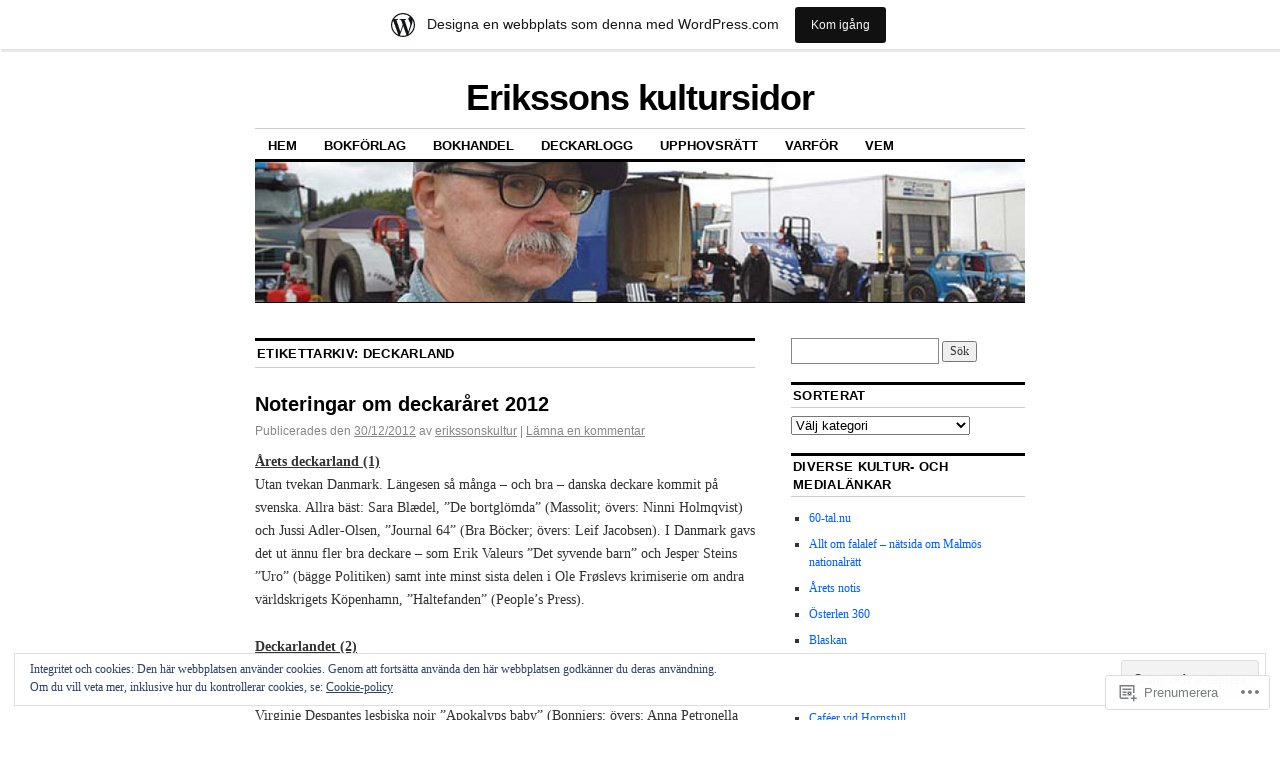

--- FILE ---
content_type: text/html; charset=UTF-8
request_url: https://erikssonskultursidor.wordpress.com/tag/deckarland/
body_size: 31077
content:
<!DOCTYPE html>
<!--[if IE 6]>
<html id="ie6" lang="sv-SE">
<![endif]-->
<!--[if IE 8]>
<html id="ie8" lang="sv-SE">
<![endif]-->
<!--[if (!IE)]><!-->
<html lang="sv-SE">
<!--<![endif]-->

<head>
<meta charset="UTF-8" />
<title>Deckarland | Erikssons kultursidor</title>
<link rel="profile" href="http://gmpg.org/xfn/11" />
<link rel="pingback" href="https://erikssonskultursidor.wordpress.com/xmlrpc.php" />
<meta name='robots' content='max-image-preview:large' />
<link rel='dns-prefetch' href='//s0.wp.com' />
<link rel='dns-prefetch' href='//af.pubmine.com' />
<link rel="alternate" type="application/rss+xml" title="Erikssons kultursidor &raquo; flöde" href="https://erikssonskultursidor.wordpress.com/feed/" />
<link rel="alternate" type="application/rss+xml" title="Erikssons kultursidor &raquo; kommentarsflöde" href="https://erikssonskultursidor.wordpress.com/comments/feed/" />
<link rel="alternate" type="application/rss+xml" title="Erikssons kultursidor &raquo; Deckarland taggflöde" href="https://erikssonskultursidor.wordpress.com/tag/deckarland/feed/" />
	<script type="text/javascript">
		/* <![CDATA[ */
		function addLoadEvent(func) {
			var oldonload = window.onload;
			if (typeof window.onload != 'function') {
				window.onload = func;
			} else {
				window.onload = function () {
					oldonload();
					func();
				}
			}
		}
		/* ]]> */
	</script>
	<link crossorigin='anonymous' rel='stylesheet' id='all-css-0-1' href='/_static/??/wp-content/mu-plugins/widgets/eu-cookie-law/templates/style.css,/wp-content/blog-plugins/marketing-bar/css/marketing-bar.css?m=1761640963j&cssminify=yes' type='text/css' media='all' />
<style id='wp-emoji-styles-inline-css'>

	img.wp-smiley, img.emoji {
		display: inline !important;
		border: none !important;
		box-shadow: none !important;
		height: 1em !important;
		width: 1em !important;
		margin: 0 0.07em !important;
		vertical-align: -0.1em !important;
		background: none !important;
		padding: 0 !important;
	}
/*# sourceURL=wp-emoji-styles-inline-css */
</style>
<link crossorigin='anonymous' rel='stylesheet' id='all-css-2-1' href='/wp-content/plugins/gutenberg-core/v22.2.0/build/styles/block-library/style.css?m=1764855221i&cssminify=yes' type='text/css' media='all' />
<style id='wp-block-library-inline-css'>
.has-text-align-justify {
	text-align:justify;
}
.has-text-align-justify{text-align:justify;}

/*# sourceURL=wp-block-library-inline-css */
</style><style id='global-styles-inline-css'>
:root{--wp--preset--aspect-ratio--square: 1;--wp--preset--aspect-ratio--4-3: 4/3;--wp--preset--aspect-ratio--3-4: 3/4;--wp--preset--aspect-ratio--3-2: 3/2;--wp--preset--aspect-ratio--2-3: 2/3;--wp--preset--aspect-ratio--16-9: 16/9;--wp--preset--aspect-ratio--9-16: 9/16;--wp--preset--color--black: #000000;--wp--preset--color--cyan-bluish-gray: #abb8c3;--wp--preset--color--white: #ffffff;--wp--preset--color--pale-pink: #f78da7;--wp--preset--color--vivid-red: #cf2e2e;--wp--preset--color--luminous-vivid-orange: #ff6900;--wp--preset--color--luminous-vivid-amber: #fcb900;--wp--preset--color--light-green-cyan: #7bdcb5;--wp--preset--color--vivid-green-cyan: #00d084;--wp--preset--color--pale-cyan-blue: #8ed1fc;--wp--preset--color--vivid-cyan-blue: #0693e3;--wp--preset--color--vivid-purple: #9b51e0;--wp--preset--gradient--vivid-cyan-blue-to-vivid-purple: linear-gradient(135deg,rgb(6,147,227) 0%,rgb(155,81,224) 100%);--wp--preset--gradient--light-green-cyan-to-vivid-green-cyan: linear-gradient(135deg,rgb(122,220,180) 0%,rgb(0,208,130) 100%);--wp--preset--gradient--luminous-vivid-amber-to-luminous-vivid-orange: linear-gradient(135deg,rgb(252,185,0) 0%,rgb(255,105,0) 100%);--wp--preset--gradient--luminous-vivid-orange-to-vivid-red: linear-gradient(135deg,rgb(255,105,0) 0%,rgb(207,46,46) 100%);--wp--preset--gradient--very-light-gray-to-cyan-bluish-gray: linear-gradient(135deg,rgb(238,238,238) 0%,rgb(169,184,195) 100%);--wp--preset--gradient--cool-to-warm-spectrum: linear-gradient(135deg,rgb(74,234,220) 0%,rgb(151,120,209) 20%,rgb(207,42,186) 40%,rgb(238,44,130) 60%,rgb(251,105,98) 80%,rgb(254,248,76) 100%);--wp--preset--gradient--blush-light-purple: linear-gradient(135deg,rgb(255,206,236) 0%,rgb(152,150,240) 100%);--wp--preset--gradient--blush-bordeaux: linear-gradient(135deg,rgb(254,205,165) 0%,rgb(254,45,45) 50%,rgb(107,0,62) 100%);--wp--preset--gradient--luminous-dusk: linear-gradient(135deg,rgb(255,203,112) 0%,rgb(199,81,192) 50%,rgb(65,88,208) 100%);--wp--preset--gradient--pale-ocean: linear-gradient(135deg,rgb(255,245,203) 0%,rgb(182,227,212) 50%,rgb(51,167,181) 100%);--wp--preset--gradient--electric-grass: linear-gradient(135deg,rgb(202,248,128) 0%,rgb(113,206,126) 100%);--wp--preset--gradient--midnight: linear-gradient(135deg,rgb(2,3,129) 0%,rgb(40,116,252) 100%);--wp--preset--font-size--small: 13px;--wp--preset--font-size--medium: 20px;--wp--preset--font-size--large: 36px;--wp--preset--font-size--x-large: 42px;--wp--preset--font-family--albert-sans: 'Albert Sans', sans-serif;--wp--preset--font-family--alegreya: Alegreya, serif;--wp--preset--font-family--arvo: Arvo, serif;--wp--preset--font-family--bodoni-moda: 'Bodoni Moda', serif;--wp--preset--font-family--bricolage-grotesque: 'Bricolage Grotesque', sans-serif;--wp--preset--font-family--cabin: Cabin, sans-serif;--wp--preset--font-family--chivo: Chivo, sans-serif;--wp--preset--font-family--commissioner: Commissioner, sans-serif;--wp--preset--font-family--cormorant: Cormorant, serif;--wp--preset--font-family--courier-prime: 'Courier Prime', monospace;--wp--preset--font-family--crimson-pro: 'Crimson Pro', serif;--wp--preset--font-family--dm-mono: 'DM Mono', monospace;--wp--preset--font-family--dm-sans: 'DM Sans', sans-serif;--wp--preset--font-family--dm-serif-display: 'DM Serif Display', serif;--wp--preset--font-family--domine: Domine, serif;--wp--preset--font-family--eb-garamond: 'EB Garamond', serif;--wp--preset--font-family--epilogue: Epilogue, sans-serif;--wp--preset--font-family--fahkwang: Fahkwang, sans-serif;--wp--preset--font-family--figtree: Figtree, sans-serif;--wp--preset--font-family--fira-sans: 'Fira Sans', sans-serif;--wp--preset--font-family--fjalla-one: 'Fjalla One', sans-serif;--wp--preset--font-family--fraunces: Fraunces, serif;--wp--preset--font-family--gabarito: Gabarito, system-ui;--wp--preset--font-family--ibm-plex-mono: 'IBM Plex Mono', monospace;--wp--preset--font-family--ibm-plex-sans: 'IBM Plex Sans', sans-serif;--wp--preset--font-family--ibarra-real-nova: 'Ibarra Real Nova', serif;--wp--preset--font-family--instrument-serif: 'Instrument Serif', serif;--wp--preset--font-family--inter: Inter, sans-serif;--wp--preset--font-family--josefin-sans: 'Josefin Sans', sans-serif;--wp--preset--font-family--jost: Jost, sans-serif;--wp--preset--font-family--libre-baskerville: 'Libre Baskerville', serif;--wp--preset--font-family--libre-franklin: 'Libre Franklin', sans-serif;--wp--preset--font-family--literata: Literata, serif;--wp--preset--font-family--lora: Lora, serif;--wp--preset--font-family--merriweather: Merriweather, serif;--wp--preset--font-family--montserrat: Montserrat, sans-serif;--wp--preset--font-family--newsreader: Newsreader, serif;--wp--preset--font-family--noto-sans-mono: 'Noto Sans Mono', sans-serif;--wp--preset--font-family--nunito: Nunito, sans-serif;--wp--preset--font-family--open-sans: 'Open Sans', sans-serif;--wp--preset--font-family--overpass: Overpass, sans-serif;--wp--preset--font-family--pt-serif: 'PT Serif', serif;--wp--preset--font-family--petrona: Petrona, serif;--wp--preset--font-family--piazzolla: Piazzolla, serif;--wp--preset--font-family--playfair-display: 'Playfair Display', serif;--wp--preset--font-family--plus-jakarta-sans: 'Plus Jakarta Sans', sans-serif;--wp--preset--font-family--poppins: Poppins, sans-serif;--wp--preset--font-family--raleway: Raleway, sans-serif;--wp--preset--font-family--roboto: Roboto, sans-serif;--wp--preset--font-family--roboto-slab: 'Roboto Slab', serif;--wp--preset--font-family--rubik: Rubik, sans-serif;--wp--preset--font-family--rufina: Rufina, serif;--wp--preset--font-family--sora: Sora, sans-serif;--wp--preset--font-family--source-sans-3: 'Source Sans 3', sans-serif;--wp--preset--font-family--source-serif-4: 'Source Serif 4', serif;--wp--preset--font-family--space-mono: 'Space Mono', monospace;--wp--preset--font-family--syne: Syne, sans-serif;--wp--preset--font-family--texturina: Texturina, serif;--wp--preset--font-family--urbanist: Urbanist, sans-serif;--wp--preset--font-family--work-sans: 'Work Sans', sans-serif;--wp--preset--spacing--20: 0.44rem;--wp--preset--spacing--30: 0.67rem;--wp--preset--spacing--40: 1rem;--wp--preset--spacing--50: 1.5rem;--wp--preset--spacing--60: 2.25rem;--wp--preset--spacing--70: 3.38rem;--wp--preset--spacing--80: 5.06rem;--wp--preset--shadow--natural: 6px 6px 9px rgba(0, 0, 0, 0.2);--wp--preset--shadow--deep: 12px 12px 50px rgba(0, 0, 0, 0.4);--wp--preset--shadow--sharp: 6px 6px 0px rgba(0, 0, 0, 0.2);--wp--preset--shadow--outlined: 6px 6px 0px -3px rgb(255, 255, 255), 6px 6px rgb(0, 0, 0);--wp--preset--shadow--crisp: 6px 6px 0px rgb(0, 0, 0);}:where(.is-layout-flex){gap: 0.5em;}:where(.is-layout-grid){gap: 0.5em;}body .is-layout-flex{display: flex;}.is-layout-flex{flex-wrap: wrap;align-items: center;}.is-layout-flex > :is(*, div){margin: 0;}body .is-layout-grid{display: grid;}.is-layout-grid > :is(*, div){margin: 0;}:where(.wp-block-columns.is-layout-flex){gap: 2em;}:where(.wp-block-columns.is-layout-grid){gap: 2em;}:where(.wp-block-post-template.is-layout-flex){gap: 1.25em;}:where(.wp-block-post-template.is-layout-grid){gap: 1.25em;}.has-black-color{color: var(--wp--preset--color--black) !important;}.has-cyan-bluish-gray-color{color: var(--wp--preset--color--cyan-bluish-gray) !important;}.has-white-color{color: var(--wp--preset--color--white) !important;}.has-pale-pink-color{color: var(--wp--preset--color--pale-pink) !important;}.has-vivid-red-color{color: var(--wp--preset--color--vivid-red) !important;}.has-luminous-vivid-orange-color{color: var(--wp--preset--color--luminous-vivid-orange) !important;}.has-luminous-vivid-amber-color{color: var(--wp--preset--color--luminous-vivid-amber) !important;}.has-light-green-cyan-color{color: var(--wp--preset--color--light-green-cyan) !important;}.has-vivid-green-cyan-color{color: var(--wp--preset--color--vivid-green-cyan) !important;}.has-pale-cyan-blue-color{color: var(--wp--preset--color--pale-cyan-blue) !important;}.has-vivid-cyan-blue-color{color: var(--wp--preset--color--vivid-cyan-blue) !important;}.has-vivid-purple-color{color: var(--wp--preset--color--vivid-purple) !important;}.has-black-background-color{background-color: var(--wp--preset--color--black) !important;}.has-cyan-bluish-gray-background-color{background-color: var(--wp--preset--color--cyan-bluish-gray) !important;}.has-white-background-color{background-color: var(--wp--preset--color--white) !important;}.has-pale-pink-background-color{background-color: var(--wp--preset--color--pale-pink) !important;}.has-vivid-red-background-color{background-color: var(--wp--preset--color--vivid-red) !important;}.has-luminous-vivid-orange-background-color{background-color: var(--wp--preset--color--luminous-vivid-orange) !important;}.has-luminous-vivid-amber-background-color{background-color: var(--wp--preset--color--luminous-vivid-amber) !important;}.has-light-green-cyan-background-color{background-color: var(--wp--preset--color--light-green-cyan) !important;}.has-vivid-green-cyan-background-color{background-color: var(--wp--preset--color--vivid-green-cyan) !important;}.has-pale-cyan-blue-background-color{background-color: var(--wp--preset--color--pale-cyan-blue) !important;}.has-vivid-cyan-blue-background-color{background-color: var(--wp--preset--color--vivid-cyan-blue) !important;}.has-vivid-purple-background-color{background-color: var(--wp--preset--color--vivid-purple) !important;}.has-black-border-color{border-color: var(--wp--preset--color--black) !important;}.has-cyan-bluish-gray-border-color{border-color: var(--wp--preset--color--cyan-bluish-gray) !important;}.has-white-border-color{border-color: var(--wp--preset--color--white) !important;}.has-pale-pink-border-color{border-color: var(--wp--preset--color--pale-pink) !important;}.has-vivid-red-border-color{border-color: var(--wp--preset--color--vivid-red) !important;}.has-luminous-vivid-orange-border-color{border-color: var(--wp--preset--color--luminous-vivid-orange) !important;}.has-luminous-vivid-amber-border-color{border-color: var(--wp--preset--color--luminous-vivid-amber) !important;}.has-light-green-cyan-border-color{border-color: var(--wp--preset--color--light-green-cyan) !important;}.has-vivid-green-cyan-border-color{border-color: var(--wp--preset--color--vivid-green-cyan) !important;}.has-pale-cyan-blue-border-color{border-color: var(--wp--preset--color--pale-cyan-blue) !important;}.has-vivid-cyan-blue-border-color{border-color: var(--wp--preset--color--vivid-cyan-blue) !important;}.has-vivid-purple-border-color{border-color: var(--wp--preset--color--vivid-purple) !important;}.has-vivid-cyan-blue-to-vivid-purple-gradient-background{background: var(--wp--preset--gradient--vivid-cyan-blue-to-vivid-purple) !important;}.has-light-green-cyan-to-vivid-green-cyan-gradient-background{background: var(--wp--preset--gradient--light-green-cyan-to-vivid-green-cyan) !important;}.has-luminous-vivid-amber-to-luminous-vivid-orange-gradient-background{background: var(--wp--preset--gradient--luminous-vivid-amber-to-luminous-vivid-orange) !important;}.has-luminous-vivid-orange-to-vivid-red-gradient-background{background: var(--wp--preset--gradient--luminous-vivid-orange-to-vivid-red) !important;}.has-very-light-gray-to-cyan-bluish-gray-gradient-background{background: var(--wp--preset--gradient--very-light-gray-to-cyan-bluish-gray) !important;}.has-cool-to-warm-spectrum-gradient-background{background: var(--wp--preset--gradient--cool-to-warm-spectrum) !important;}.has-blush-light-purple-gradient-background{background: var(--wp--preset--gradient--blush-light-purple) !important;}.has-blush-bordeaux-gradient-background{background: var(--wp--preset--gradient--blush-bordeaux) !important;}.has-luminous-dusk-gradient-background{background: var(--wp--preset--gradient--luminous-dusk) !important;}.has-pale-ocean-gradient-background{background: var(--wp--preset--gradient--pale-ocean) !important;}.has-electric-grass-gradient-background{background: var(--wp--preset--gradient--electric-grass) !important;}.has-midnight-gradient-background{background: var(--wp--preset--gradient--midnight) !important;}.has-small-font-size{font-size: var(--wp--preset--font-size--small) !important;}.has-medium-font-size{font-size: var(--wp--preset--font-size--medium) !important;}.has-large-font-size{font-size: var(--wp--preset--font-size--large) !important;}.has-x-large-font-size{font-size: var(--wp--preset--font-size--x-large) !important;}.has-albert-sans-font-family{font-family: var(--wp--preset--font-family--albert-sans) !important;}.has-alegreya-font-family{font-family: var(--wp--preset--font-family--alegreya) !important;}.has-arvo-font-family{font-family: var(--wp--preset--font-family--arvo) !important;}.has-bodoni-moda-font-family{font-family: var(--wp--preset--font-family--bodoni-moda) !important;}.has-bricolage-grotesque-font-family{font-family: var(--wp--preset--font-family--bricolage-grotesque) !important;}.has-cabin-font-family{font-family: var(--wp--preset--font-family--cabin) !important;}.has-chivo-font-family{font-family: var(--wp--preset--font-family--chivo) !important;}.has-commissioner-font-family{font-family: var(--wp--preset--font-family--commissioner) !important;}.has-cormorant-font-family{font-family: var(--wp--preset--font-family--cormorant) !important;}.has-courier-prime-font-family{font-family: var(--wp--preset--font-family--courier-prime) !important;}.has-crimson-pro-font-family{font-family: var(--wp--preset--font-family--crimson-pro) !important;}.has-dm-mono-font-family{font-family: var(--wp--preset--font-family--dm-mono) !important;}.has-dm-sans-font-family{font-family: var(--wp--preset--font-family--dm-sans) !important;}.has-dm-serif-display-font-family{font-family: var(--wp--preset--font-family--dm-serif-display) !important;}.has-domine-font-family{font-family: var(--wp--preset--font-family--domine) !important;}.has-eb-garamond-font-family{font-family: var(--wp--preset--font-family--eb-garamond) !important;}.has-epilogue-font-family{font-family: var(--wp--preset--font-family--epilogue) !important;}.has-fahkwang-font-family{font-family: var(--wp--preset--font-family--fahkwang) !important;}.has-figtree-font-family{font-family: var(--wp--preset--font-family--figtree) !important;}.has-fira-sans-font-family{font-family: var(--wp--preset--font-family--fira-sans) !important;}.has-fjalla-one-font-family{font-family: var(--wp--preset--font-family--fjalla-one) !important;}.has-fraunces-font-family{font-family: var(--wp--preset--font-family--fraunces) !important;}.has-gabarito-font-family{font-family: var(--wp--preset--font-family--gabarito) !important;}.has-ibm-plex-mono-font-family{font-family: var(--wp--preset--font-family--ibm-plex-mono) !important;}.has-ibm-plex-sans-font-family{font-family: var(--wp--preset--font-family--ibm-plex-sans) !important;}.has-ibarra-real-nova-font-family{font-family: var(--wp--preset--font-family--ibarra-real-nova) !important;}.has-instrument-serif-font-family{font-family: var(--wp--preset--font-family--instrument-serif) !important;}.has-inter-font-family{font-family: var(--wp--preset--font-family--inter) !important;}.has-josefin-sans-font-family{font-family: var(--wp--preset--font-family--josefin-sans) !important;}.has-jost-font-family{font-family: var(--wp--preset--font-family--jost) !important;}.has-libre-baskerville-font-family{font-family: var(--wp--preset--font-family--libre-baskerville) !important;}.has-libre-franklin-font-family{font-family: var(--wp--preset--font-family--libre-franklin) !important;}.has-literata-font-family{font-family: var(--wp--preset--font-family--literata) !important;}.has-lora-font-family{font-family: var(--wp--preset--font-family--lora) !important;}.has-merriweather-font-family{font-family: var(--wp--preset--font-family--merriweather) !important;}.has-montserrat-font-family{font-family: var(--wp--preset--font-family--montserrat) !important;}.has-newsreader-font-family{font-family: var(--wp--preset--font-family--newsreader) !important;}.has-noto-sans-mono-font-family{font-family: var(--wp--preset--font-family--noto-sans-mono) !important;}.has-nunito-font-family{font-family: var(--wp--preset--font-family--nunito) !important;}.has-open-sans-font-family{font-family: var(--wp--preset--font-family--open-sans) !important;}.has-overpass-font-family{font-family: var(--wp--preset--font-family--overpass) !important;}.has-pt-serif-font-family{font-family: var(--wp--preset--font-family--pt-serif) !important;}.has-petrona-font-family{font-family: var(--wp--preset--font-family--petrona) !important;}.has-piazzolla-font-family{font-family: var(--wp--preset--font-family--piazzolla) !important;}.has-playfair-display-font-family{font-family: var(--wp--preset--font-family--playfair-display) !important;}.has-plus-jakarta-sans-font-family{font-family: var(--wp--preset--font-family--plus-jakarta-sans) !important;}.has-poppins-font-family{font-family: var(--wp--preset--font-family--poppins) !important;}.has-raleway-font-family{font-family: var(--wp--preset--font-family--raleway) !important;}.has-roboto-font-family{font-family: var(--wp--preset--font-family--roboto) !important;}.has-roboto-slab-font-family{font-family: var(--wp--preset--font-family--roboto-slab) !important;}.has-rubik-font-family{font-family: var(--wp--preset--font-family--rubik) !important;}.has-rufina-font-family{font-family: var(--wp--preset--font-family--rufina) !important;}.has-sora-font-family{font-family: var(--wp--preset--font-family--sora) !important;}.has-source-sans-3-font-family{font-family: var(--wp--preset--font-family--source-sans-3) !important;}.has-source-serif-4-font-family{font-family: var(--wp--preset--font-family--source-serif-4) !important;}.has-space-mono-font-family{font-family: var(--wp--preset--font-family--space-mono) !important;}.has-syne-font-family{font-family: var(--wp--preset--font-family--syne) !important;}.has-texturina-font-family{font-family: var(--wp--preset--font-family--texturina) !important;}.has-urbanist-font-family{font-family: var(--wp--preset--font-family--urbanist) !important;}.has-work-sans-font-family{font-family: var(--wp--preset--font-family--work-sans) !important;}
/*# sourceURL=global-styles-inline-css */
</style>

<style id='classic-theme-styles-inline-css'>
/*! This file is auto-generated */
.wp-block-button__link{color:#fff;background-color:#32373c;border-radius:9999px;box-shadow:none;text-decoration:none;padding:calc(.667em + 2px) calc(1.333em + 2px);font-size:1.125em}.wp-block-file__button{background:#32373c;color:#fff;text-decoration:none}
/*# sourceURL=/wp-includes/css/classic-themes.min.css */
</style>
<link crossorigin='anonymous' rel='stylesheet' id='all-css-4-1' href='/_static/??-eJx9kNsOwjAIQH9IRqbL1Afjt3QVJ9pbSqfx72Uu8RLNXgiQc4AWbwlsDIVCweSGnoOgjZ2L9iK4rOpNVYOwT44g07Vq8MBSXgRIuTuqrMgCPwb5Ad6zMmnfJ1NGwtOBDTnyis1pt6QOdF3KJAIaPQ8eyklF+fGmNqahG9cZx4Hw/2H/SA52ouG5dO6qTPrsXtMelfoo56SeIuhnmcIxfBVwdIbzqO79rl43dbtdrZbt+QGphJW2&cssminify=yes' type='text/css' media='all' />
<style id='jetpack-global-styles-frontend-style-inline-css'>
:root { --font-headings: unset; --font-base: unset; --font-headings-default: -apple-system,BlinkMacSystemFont,"Segoe UI",Roboto,Oxygen-Sans,Ubuntu,Cantarell,"Helvetica Neue",sans-serif; --font-base-default: -apple-system,BlinkMacSystemFont,"Segoe UI",Roboto,Oxygen-Sans,Ubuntu,Cantarell,"Helvetica Neue",sans-serif;}
/*# sourceURL=jetpack-global-styles-frontend-style-inline-css */
</style>
<link crossorigin='anonymous' rel='stylesheet' id='all-css-6-1' href='/wp-content/themes/h4/global.css?m=1420737423i&cssminify=yes' type='text/css' media='all' />
<script type="text/javascript" id="wpcom-actionbar-placeholder-js-extra">
/* <![CDATA[ */
var actionbardata = {"siteID":"7058530","postID":"0","siteURL":"https://erikssonskultursidor.wordpress.com","xhrURL":"https://erikssonskultursidor.wordpress.com/wp-admin/admin-ajax.php","nonce":"dd15ffb2a3","isLoggedIn":"","statusMessage":"","subsEmailDefault":"instantly","proxyScriptUrl":"https://s0.wp.com/wp-content/js/wpcom-proxy-request.js?m=1513050504i&amp;ver=20211021","i18n":{"followedText":"Nya inl\u00e4gg fr\u00e5n denna webbplats kommer nu visas i din \u003Ca href=\"https://wordpress.com/reader\"\u003EL\u00e4sare\u003C/a\u003E","foldBar":"Minimera detta f\u00e4lt","unfoldBar":"Expandera detta f\u00e4lt","shortLinkCopied":"Kortl\u00e4nk kopierad till urklipp."}};
//# sourceURL=wpcom-actionbar-placeholder-js-extra
/* ]]> */
</script>
<script type="text/javascript" id="jetpack-mu-wpcom-settings-js-before">
/* <![CDATA[ */
var JETPACK_MU_WPCOM_SETTINGS = {"assetsUrl":"https://s0.wp.com/wp-content/mu-plugins/jetpack-mu-wpcom-plugin/sun/jetpack_vendor/automattic/jetpack-mu-wpcom/src/build/"};
//# sourceURL=jetpack-mu-wpcom-settings-js-before
/* ]]> */
</script>
<script crossorigin='anonymous' type='text/javascript'  src='/_static/??/wp-content/js/rlt-proxy.js,/wp-content/blog-plugins/wordads-classes/js/cmp/v2/cmp-non-gdpr.js?m=1720530689j'></script>
<script type="text/javascript" id="rlt-proxy-js-after">
/* <![CDATA[ */
	rltInitialize( {"token":null,"iframeOrigins":["https:\/\/widgets.wp.com"]} );
//# sourceURL=rlt-proxy-js-after
/* ]]> */
</script>
<link rel="EditURI" type="application/rsd+xml" title="RSD" href="https://erikssonskultursidor.wordpress.com/xmlrpc.php?rsd" />
<meta name="generator" content="WordPress.com" />

<!-- Jetpack Open Graph Tags -->
<meta property="og:type" content="website" />
<meta property="og:title" content="Deckarland &#8211; Erikssons kultursidor" />
<meta property="og:url" content="https://erikssonskultursidor.wordpress.com/tag/deckarland/" />
<meta property="og:site_name" content="Erikssons kultursidor" />
<meta property="og:image" content="https://s0.wp.com/i/blank.jpg?m=1383295312i" />
<meta property="og:image:width" content="200" />
<meta property="og:image:height" content="200" />
<meta property="og:image:alt" content="" />
<meta property="og:locale" content="sv_SE" />
<meta property="fb:app_id" content="249643311490" />

<!-- End Jetpack Open Graph Tags -->
<link rel="shortcut icon" type="image/x-icon" href="https://s0.wp.com/i/favicon.ico?m=1713425267i" sizes="16x16 24x24 32x32 48x48" />
<link rel="icon" type="image/x-icon" href="https://s0.wp.com/i/favicon.ico?m=1713425267i" sizes="16x16 24x24 32x32 48x48" />
<link rel="apple-touch-icon" href="https://s0.wp.com/i/webclip.png?m=1713868326i" />
<link rel='openid.server' href='https://erikssonskultursidor.wordpress.com/?openidserver=1' />
<link rel='openid.delegate' href='https://erikssonskultursidor.wordpress.com/' />
<link rel="search" type="application/opensearchdescription+xml" href="https://erikssonskultursidor.wordpress.com/osd.xml" title="Erikssons kultursidor" />
<link rel="search" type="application/opensearchdescription+xml" href="https://s1.wp.com/opensearch.xml" title="WordPress.com" />
<meta name="description" content="Inlägg om Deckarland skrivna av erikssonskultur" />
<script type="text/javascript">
/* <![CDATA[ */
var wa_client = {}; wa_client.cmd = []; wa_client.config = { 'blog_id': 7058530, 'blog_language': 'sv', 'is_wordads': false, 'hosting_type': 0, 'afp_account_id': 'pub-9646989017807370', 'afp_host_id': 5038568878849053, 'theme': 'pub/coraline', '_': { 'title': 'Annons', 'privacy_settings': 'Integritetsinställningar' }, 'formats': [ 'belowpost', 'bottom_sticky', 'sidebar_sticky_right', 'sidebar', 'gutenberg_rectangle', 'gutenberg_leaderboard', 'gutenberg_mobile_leaderboard', 'gutenberg_skyscraper' ] };
/* ]]> */
</script>
		<script type="text/javascript">

			window.doNotSellCallback = function() {

				var linkElements = [
					'a[href="https://wordpress.com/?ref=footer_blog"]',
					'a[href="https://wordpress.com/?ref=footer_website"]',
					'a[href="https://wordpress.com/?ref=vertical_footer"]',
					'a[href^="https://wordpress.com/?ref=footer_segment_"]',
				].join(',');

				var dnsLink = document.createElement( 'a' );
				dnsLink.href = 'https://wordpress.com/sv/advertising-program-optout/';
				dnsLink.classList.add( 'do-not-sell-link' );
				dnsLink.rel = 'nofollow';
				dnsLink.style.marginLeft = '0.5em';
				dnsLink.textContent = 'Sälj eller dela inte min personliga information';

				var creditLinks = document.querySelectorAll( linkElements );

				if ( 0 === creditLinks.length ) {
					return false;
				}

				Array.prototype.forEach.call( creditLinks, function( el ) {
					el.insertAdjacentElement( 'afterend', dnsLink );
				});

				return true;
			};

		</script>
		<script type="text/javascript">
	window.google_analytics_uacct = "UA-52447-2";
</script>

<script type="text/javascript">
	var _gaq = _gaq || [];
	_gaq.push(['_setAccount', 'UA-52447-2']);
	_gaq.push(['_gat._anonymizeIp']);
	_gaq.push(['_setDomainName', 'wordpress.com']);
	_gaq.push(['_initData']);
	_gaq.push(['_trackPageview']);

	(function() {
		var ga = document.createElement('script'); ga.type = 'text/javascript'; ga.async = true;
		ga.src = ('https:' == document.location.protocol ? 'https://ssl' : 'http://www') + '.google-analytics.com/ga.js';
		(document.getElementsByTagName('head')[0] || document.getElementsByTagName('body')[0]).appendChild(ga);
	})();
</script>
<link crossorigin='anonymous' rel='stylesheet' id='all-css-0-3' href='/_static/??-eJyNjM0KgzAQBl9I/ag/lR6KjyK6LhJNNsHN4uuXQuvZ4wzD4EwlRcksGcHK5G11otg4p4n2H0NNMDohzD7SrtDTJT4qUi1wexDiYp4VNB3RlP3V/MX3N4T3o++aun892277AK5vOq4=&cssminify=yes' type='text/css' media='all' />
</head>

<body class="archive tag tag-deckarland tag-133728767 wp-theme-pubcoraline customizer-styles-applied two-column content-sidebar jetpack-reblog-enabled has-marketing-bar has-marketing-bar-theme-coraline">
<div id="container" class="hfeed contain">
	<div id="header">
		<div id="masthead" role="banner">
						<div id="site-title">
				<span>
					<a href="https://erikssonskultursidor.wordpress.com/" title="Erikssons kultursidor" rel="home">Erikssons kultursidor</a>
				</span>
			</div>
			<div id="site-description"></div>
		</div><!-- #masthead -->

		<div id="access" role="navigation">
		  			<div class="skip-link screen-reader-text"><a href="#content" title="Hoppa till innehåll">Hoppa till innehåll</a></div>
						<div class="menu"><ul>
<li ><a href="https://erikssonskultursidor.wordpress.com/">Hem</a></li><li class="page_item page-item-13985"><a href="https://erikssonskultursidor.wordpress.com/bokforlag/">Bokförlag</a></li>
<li class="page_item page-item-13872"><a href="https://erikssonskultursidor.wordpress.com/bokhandel/">Bokhandel</a></li>
<li class="page_item page-item-15808"><a href="https://erikssonskultursidor.wordpress.com/deckarlogg/">Deckarlogg</a></li>
<li class="page_item page-item-289"><a href="https://erikssonskultursidor.wordpress.com/upphovsratt/">Upphovsrätt</a></li>
<li class="page_item page-item-2"><a href="https://erikssonskultursidor.wordpress.com/about/">Varför</a></li>
<li class="page_item page-item-48"><a href="https://erikssonskultursidor.wordpress.com/vem/">Vem</a></li>
</ul></div>
		</div><!-- #access -->

		<div id="branding">
						<a href="https://erikssonskultursidor.wordpress.com/">
									<img src="https://erikssonskultursidor.wordpress.com/wp-content/uploads/2015/07/cropped-kultursidesvinjett-2.jpg" width="990" height="180" alt="" />
							</a>
					</div><!-- #branding -->
	</div><!-- #header -->

	<div id="content-box">

<div id="content-container">
	<div id="content" role="main">

		<h1 class="page-title">Etikettarkiv: <span>Deckarland</span></h1>

		




			<div id="post-10976" class="post-10976 post type-post status-publish format-standard hentry category-bocker category-deckare category-fantasy category-film category-kronika-essa-debatt category-krimi category-kriminalroman category-kultur category-litteratur category-politik category-skane category-stockholm tag-1800-talet tag-38494 tag-advokat tag-advokatdeckare tag-agatha-christie tag-almedalen tag-amanda-hellberg tag-amerikansk tag-anders-fager tag-anders-roslund tag-andra-varldskriget tag-andrea-camilleri tag-anne-holst tag-antti-tuomainen tag-arne-dahl tag-asa-larsson tag-overnaturligt tag-oversattare tag-bari tag-barnprostitution tag-borge-hellstrom tag-benedict-cumberbatch tag-blade-runner tag-borstahusen tag-charles-dickens tag-civilisationsthriller tag-danmark tag-david-peace tag-deckarar tag-deckarboom tag-deckare tag-deckarland tag-denies-mina tag-dennis-eriksson tag-dennis-gustafsson tag-dennis-magnusson tag-dennis-sandin tag-doktorsavhandling tag-dokumentarroman tag-donna-leon tag-drama tag-duo tag-elly-griffiths tag-england tag-erik-valeur tag-faktasprangd tag-fantasteri tag-fattigdom tag-fordjupa tag-forord tag-filmdeckare tag-finland tag-fotspar tag-framtid tag-frankrike tag-fred-vargas tag-gangster tag-george-pelecanos tag-gianrico-carofiglio tag-giftmord tag-glasgow tag-glesbygd tag-gotland tag-gripande tag-gruppdynamik tag-hans-alfredson tag-haxor tag-hakan-ostlundh tag-hakan-nesser tag-hardkokt tag-helsingborg tag-helsingborgs-stadsteater tag-helsingfors tag-henning-mankell tag-jens-lapidus tag-jesper-stein tag-jo-nesb tag-jonas-bergh tag-juassi-adler-olsen tag-kanada tag-kautokeino tag-kopenhamn tag-krimi tag-kriminalpjas tag-kriminalroman tag-kristina-appelqvist tag-kristina-ohlsson tag-lars-berglund tag-lars-pettersson tag-leif-gw-persson tag-lesbisk tag-lisbeth-salander tag-litterar tag-liza-marklund tag-london tag-louise-penny tag-lyndsay-faye tag-maj-sjowall tag-malmo tag-manhattan tag-maria-lang tag-mats-strandberg tag-markligt tag-mastare tag-mans-mansson tag-michael-connelly tag-michael-tapper tag-naturthriller tag-noje tag-nene-ormes tag-nestor tag-new-york tag-noir tag-norfolk tag-norrbotten tag-nyskapande tag-ooversattbar tag-ole-frslev tag-olle-matsson tag-omlasning tag-pastisch tag-perry-mason tag-peter-samuelsson tag-polis tag-polisberattelse tag-polisroman tag-politiker tag-politisk-thriller tag-privatspanare tag-pusseledeckare tag-rasism tag-raymond-chandler tag-realism tag-religion tag-roland-hassel tag-roslund-hellstrom tag-rysmys tag-sameland tag-sara-bergmark-elfgren tag-sara-bldel tag-sekreterare tag-set-mattsson tag-shai-tsabari tag-sherlock-holmes tag-sicilien tag-sjowall-wahloo tag-skane tag-skovde tag-skrack tag-skrackroman tag-skymningsland tag-snut tag-sommarhus tag-stefan-casta tag-stryknin tag-svalt tag-sven-westerberg tag-svenskt tag-tatiana-de-rosnay tag-tecknare tag-tegelstenstjock tag-tekologi tag-tokyo-trilogin tag-tornedalen tag-tove-alsterdal tag-tromso tag-turister tag-ulla-bolinder tag-undersokare tag-ungdom tag-ungdomar tag-uppsala-universitet tag-urban-fantasy tag-vampyrroman tag-venedig tag-virginie-despante tag-vita-huset tag-vuxen tag-washington-dc tag-yorkshire-kvartetten">
			<h2 class="entry-title"><a href="https://erikssonskultursidor.wordpress.com/2012/12/30/noteringar-om-deckararet-2012/" rel="bookmark">Noteringar om deckaråret&nbsp;2012</a></h2>

			<div class="entry-meta">
				<span class="meta-prep meta-prep-author">Publicerades den</span> <a href="https://erikssonskultursidor.wordpress.com/2012/12/30/noteringar-om-deckararet-2012/" title="07:40" rel="bookmark"><span class="entry-date">30/12/2012</span></a> <span class="by-author"><span class="sep">av</span> <span class="author vcard"><a class="url fn n" href="https://erikssonskultursidor.wordpress.com/author/erikssonskultur/" title="Visa alla inlägg av erikssonskultur" rel="author">erikssonskultur</a></span> </span><span class="comments-link"><span class="meta-sep">|</span> <a href="https://erikssonskultursidor.wordpress.com/2012/12/30/noteringar-om-deckararet-2012/#respond">Lämna en kommentar</a></span>
			</div><!-- .entry-meta -->

				<div class="entry-content">
				<p><span style="text-decoration:underline;"><strong>Årets deckarland (1)</strong></span><br />
Utan tvekan Danmark. Längesen så många – och bra – danska deckare kommit på svenska. Allra bäst: Sara Blædel, ”De bortglömda” (Massolit; övers: Ninni Holmqvist) och Jussi Adler-Olsen, ”Journal 64” (Bra Böcker; övers: Leif Jacobsen). I Danmark gavs det ut ännu fler bra deckare – som Erik Valeurs ”Det syvende barn” och Jesper Steins ”Uro” (bägge Politiken) samt inte minst sista delen i Ole Frøslevs krimiserie om andra världskrigets Köpenhamn, ”Haltefanden” (People’s Press).</p>
<p><span style="text-decoration:underline;"><strong>Deckarlandet (2)</strong></span><br />
Från deckarlandet Frankrike – där författare skriver över gränsen mellan kriminal- och annan skönlitteratur, blandar fantasteri med realism – kom flera märkliga böcker: Virginie Despantes lesbiska noir ”Apokalyps baby” (Bonniers; övers: Anna Petronella Fredlund), Tatiana de Rosnays litterära pusseldeckare ”Colombes granne” (Sekwa; övers: Emma Leonard) och Fred Vargas polis- och vampyrroman ”Okänd kontinent” (Sekwa; övers: Cecilia Franklin).</p>
<p><strong>Årets nordiska deckarlandskap</strong><br />
Från strax söder om Kiruna och Haparanda sträcker sig landet, som kan kallas Sameland, genom Tornedalen och Finland till Kautokeino och Tromsø i Norge. I denna – för de flesta – okända geografi utspelar sig flera av årets bästa svenska kriminalromaner: ”Till offer åt Molok” (Bonniers) av Åsa Larsson, ”I tystnaden begravd” (Lind &amp; Co) av Tove Alsterdal och ”Kautokeino, en blodig kniv” (Ordfront) av debutanten Lars Pettersson.</p>
<p><a href="https://erikssonskultursidor.wordpress.com/?attachment_id=10980" rel="attachment wp-att-10980"><img data-attachment-id="10980" data-permalink="https://erikssonskultursidor.wordpress.com/2012/12/30/noteringar-om-deckararet-2012/ohlsson-paradisoffer/" data-orig-file="https://erikssonskultursidor.wordpress.com/wp-content/uploads/2012/12/ohlsson-paradisoffer.jpg" data-orig-size="193,300" data-comments-opened="1" data-image-meta="{&quot;aperture&quot;:&quot;0&quot;,&quot;credit&quot;:&quot;&quot;,&quot;camera&quot;:&quot;&quot;,&quot;caption&quot;:&quot;&quot;,&quot;created_timestamp&quot;:&quot;0&quot;,&quot;copyright&quot;:&quot;&quot;,&quot;focal_length&quot;:&quot;0&quot;,&quot;iso&quot;:&quot;0&quot;,&quot;shutter_speed&quot;:&quot;0&quot;,&quot;title&quot;:&quot;&quot;}" data-image-title="Ohlsson Paradisoffer" data-image-description="" data-image-caption="" data-medium-file="https://erikssonskultursidor.wordpress.com/wp-content/uploads/2012/12/ohlsson-paradisoffer.jpg?w=193" data-large-file="https://erikssonskultursidor.wordpress.com/wp-content/uploads/2012/12/ohlsson-paradisoffer.jpg?w=193" class="wp-image-10980 alignleft" alt="Ohlsson Paradisoffer" src="https://erikssonskultursidor.wordpress.com/wp-content/uploads/2012/12/ohlsson-paradisoffer.jpg?w=140&#038;h=217" width="140" height="217" srcset="https://erikssonskultursidor.wordpress.com/wp-content/uploads/2012/12/ohlsson-paradisoffer.jpg?w=140&amp;h=218 140w, https://erikssonskultursidor.wordpress.com/wp-content/uploads/2012/12/ohlsson-paradisoffer.jpg?w=97&amp;h=150 97w, https://erikssonskultursidor.wordpress.com/wp-content/uploads/2012/12/ohlsson-paradisoffer.jpg 193w" sizes="(max-width: 140px) 100vw, 140px" /></a></p>
<p><strong><a href="https://erikssonskultursidor.wordpress.com/?attachment_id=10978" rel="attachment wp-att-10978"><img data-attachment-id="10978" data-permalink="https://erikssonskultursidor.wordpress.com/2012/12/30/noteringar-om-deckararet-2012/blaedel/" data-orig-file="https://erikssonskultursidor.wordpress.com/wp-content/uploads/2012/12/blaedel.jpg" data-orig-size="193,290" data-comments-opened="1" data-image-meta="{&quot;aperture&quot;:&quot;0&quot;,&quot;credit&quot;:&quot;&quot;,&quot;camera&quot;:&quot;&quot;,&quot;caption&quot;:&quot;&quot;,&quot;created_timestamp&quot;:&quot;0&quot;,&quot;copyright&quot;:&quot;&quot;,&quot;focal_length&quot;:&quot;0&quot;,&quot;iso&quot;:&quot;0&quot;,&quot;shutter_speed&quot;:&quot;0&quot;,&quot;title&quot;:&quot;&quot;}" data-image-title="Blaedel" data-image-description="" data-image-caption="" data-medium-file="https://erikssonskultursidor.wordpress.com/wp-content/uploads/2012/12/blaedel.jpg?w=193" data-large-file="https://erikssonskultursidor.wordpress.com/wp-content/uploads/2012/12/blaedel.jpg?w=193" class="alignleft  wp-image-10978" alt="Blaedel" src="https://erikssonskultursidor.wordpress.com/wp-content/uploads/2012/12/blaedel.jpg?w=139&#038;h=209" width="139" height="209" srcset="https://erikssonskultursidor.wordpress.com/wp-content/uploads/2012/12/blaedel.jpg?w=139&amp;h=209 139w, https://erikssonskultursidor.wordpress.com/wp-content/uploads/2012/12/blaedel.jpg?w=100&amp;h=150 100w, https://erikssonskultursidor.wordpress.com/wp-content/uploads/2012/12/blaedel.jpg 193w" sizes="(max-width: 139px) 100vw, 139px" /></a><a href="https://erikssonskultursidor.wordpress.com/?attachment_id=10979" rel="attachment wp-att-10979"><img data-attachment-id="10979" data-permalink="https://erikssonskultursidor.wordpress.com/2012/12/30/noteringar-om-deckararet-2012/okand-kontinent-193x300/" data-orig-file="https://erikssonskultursidor.wordpress.com/wp-content/uploads/2012/12/okc3a4nd-kontinent-193x300.jpg" data-orig-size="193,300" data-comments-opened="1" data-image-meta="{&quot;aperture&quot;:&quot;0&quot;,&quot;credit&quot;:&quot;&quot;,&quot;camera&quot;:&quot;&quot;,&quot;caption&quot;:&quot;&quot;,&quot;created_timestamp&quot;:&quot;0&quot;,&quot;copyright&quot;:&quot;&quot;,&quot;focal_length&quot;:&quot;0&quot;,&quot;iso&quot;:&quot;0&quot;,&quot;shutter_speed&quot;:&quot;0&quot;,&quot;title&quot;:&quot;&quot;}" data-image-title="okänd-kontinent-193&amp;#215;300" data-image-description="" data-image-caption="" data-medium-file="https://erikssonskultursidor.wordpress.com/wp-content/uploads/2012/12/okc3a4nd-kontinent-193x300.jpg?w=193" data-large-file="https://erikssonskultursidor.wordpress.com/wp-content/uploads/2012/12/okc3a4nd-kontinent-193x300.jpg?w=193" class="wp-image-10979 alignleft" alt="okänd-kontinent-193x300" src="https://erikssonskultursidor.wordpress.com/wp-content/uploads/2012/12/okc3a4nd-kontinent-193x300.jpg?w=139&#038;h=216" width="139" height="216" srcset="https://erikssonskultursidor.wordpress.com/wp-content/uploads/2012/12/okc3a4nd-kontinent-193x300.jpg?w=139&amp;h=216 139w, https://erikssonskultursidor.wordpress.com/wp-content/uploads/2012/12/okc3a4nd-kontinent-193x300.jpg?w=97&amp;h=150 97w, https://erikssonskultursidor.wordpress.com/wp-content/uploads/2012/12/okc3a4nd-kontinent-193x300.jpg 193w" sizes="(max-width: 139px) 100vw, 139px" /></a></strong><br />
<strong>                                           </strong></p>
<p><strong> </strong></p>
<h5><strong> </strong></h5>
<p>&#8212;&#8212;&#8212;&#8212;&#8212;&#8212;&#8212;&#8212;&#8212;&#8212;&#8212;&#8212;&#8212;&#8212;&#8212;&#8212;&#8212;&#8212;&#8212;&#8212;&#8212;&#8212;&#8212;&#8212;&#8212;&#8212;&#8212;&#8212;&#8212;&#8212;&#8212;&#8212;&#8212;&#8212;&#8212;&#8212;&#8212;&#8212;&#8212;&#8212;&#8212;&#8211;</p>
<p><strong><strong>Allra bäst i Sverige:</strong></strong> Kristina Ohlssons både svenska och internationella thriller om terrorism och dess grogrund, ”Paradisoffer” (Piratförlaget). Spännande rätt igenom, trovärdig ner till varje kommatecken.</p>
<p><span style="text-decoration:underline;"><strong>Bäst i Skåne</strong></span><br />
Jonas Berghs personliga noir-skildringar av Malmö och Borstahusen i boken ”Mord” (Recito) samt Stefan Castas natur- och civilisationsthriller ”Under tiden” (Opal), väl mest för ungdomar men också jag läste med skräck och nöje.</p>
<p><span style="text-decoration:underline;"><strong>Mest nyskapande</strong></span><br />
Engelsmannen David Peaces hårdkokta deckare är så språkligt nyskapande att de borde vara oöversättbara. Men 2012 kom till och med två av dem på svenska: de första delarna i Yorkshire-kvartetten, ”1974” (Modernista; övers: Rebecca Alsberg), respektive Tokyo-trilogin, ”Tokyo år noll” (Coltso; övers: Peter Samuelsson).</p>
<p><span style="text-decoration:underline;"><strong>Årets deckaröversättare</strong></span><br />
Ovannämnde Peter Samuelsson, som lyckats obegripligt bra med David Peaces språkexperimentella noir om Tokyo strax efter andra världskriget.</p>
<p><span style="text-decoration:underline;"><strong>Mörkast</strong></span><br />
Nämnde David Peace samt George Pelecanos, som med ”Andelen” (Modernista; övers: Hans Berggren) inlett ännu en noir-serie om Washington DC bortom Vita huset, och Antti Tuomainens skildring – mitt emellan Raymond Chandler och Blade Runner – av framtidens Helsingfors, ”Helaren” (Forum; övers: Marjut Hökfelt).</p>
<p><span style="text-decoration:underline;"><strong><a href="https://erikssonskultursidor.wordpress.com/?attachment_id=10992" rel="attachment wp-att-10992"><img data-attachment-id="10992" data-permalink="https://erikssonskultursidor.wordpress.com/2012/12/30/noteringar-om-deckararet-2012/andelen/" data-orig-file="https://erikssonskultursidor.wordpress.com/wp-content/uploads/2012/12/andelen.jpg" data-orig-size="193,278" data-comments-opened="1" data-image-meta="{&quot;aperture&quot;:&quot;0&quot;,&quot;credit&quot;:&quot;&quot;,&quot;camera&quot;:&quot;&quot;,&quot;caption&quot;:&quot;&quot;,&quot;created_timestamp&quot;:&quot;0&quot;,&quot;copyright&quot;:&quot;&quot;,&quot;focal_length&quot;:&quot;0&quot;,&quot;iso&quot;:&quot;0&quot;,&quot;shutter_speed&quot;:&quot;0&quot;,&quot;title&quot;:&quot;&quot;}" data-image-title="andelen" data-image-description="" data-image-caption="" data-medium-file="https://erikssonskultursidor.wordpress.com/wp-content/uploads/2012/12/andelen.jpg?w=193" data-large-file="https://erikssonskultursidor.wordpress.com/wp-content/uploads/2012/12/andelen.jpg?w=193" loading="lazy" class="alignleft  wp-image-10992" alt="andelen" src="https://erikssonskultursidor.wordpress.com/wp-content/uploads/2012/12/andelen.jpg?w=139&#038;h=200" width="139" height="200" srcset="https://erikssonskultursidor.wordpress.com/wp-content/uploads/2012/12/andelen.jpg?w=139&amp;h=200 139w, https://erikssonskultursidor.wordpress.com/wp-content/uploads/2012/12/andelen.jpg?w=104&amp;h=150 104w, https://erikssonskultursidor.wordpress.com/wp-content/uploads/2012/12/andelen.jpg 193w" sizes="(max-width: 139px) 100vw, 139px" /></a><a href="https://erikssonskultursidor.wordpress.com/?attachment_id=10993" rel="attachment wp-att-10993"><img data-attachment-id="10993" data-permalink="https://erikssonskultursidor.wordpress.com/2012/12/30/noteringar-om-deckararet-2012/gudar_och_odjur/" data-orig-file="https://erikssonskultursidor.wordpress.com/wp-content/uploads/2012/12/gudar_och_odjur.jpg" data-orig-size="193,296" data-comments-opened="1" data-image-meta="{&quot;aperture&quot;:&quot;0&quot;,&quot;credit&quot;:&quot;&quot;,&quot;camera&quot;:&quot;&quot;,&quot;caption&quot;:&quot;&quot;,&quot;created_timestamp&quot;:&quot;0&quot;,&quot;copyright&quot;:&quot;&quot;,&quot;focal_length&quot;:&quot;0&quot;,&quot;iso&quot;:&quot;0&quot;,&quot;shutter_speed&quot;:&quot;0&quot;,&quot;title&quot;:&quot;&quot;}" data-image-title="gudar_och_odjur" data-image-description="" data-image-caption="" data-medium-file="https://erikssonskultursidor.wordpress.com/wp-content/uploads/2012/12/gudar_och_odjur.jpg?w=193" data-large-file="https://erikssonskultursidor.wordpress.com/wp-content/uploads/2012/12/gudar_och_odjur.jpg?w=193" loading="lazy" class="alignleft  wp-image-10993" alt="gudar_och_odjur" src="https://erikssonskultursidor.wordpress.com/wp-content/uploads/2012/12/gudar_och_odjur.jpg?w=139&#038;h=213" width="139" height="213" srcset="https://erikssonskultursidor.wordpress.com/wp-content/uploads/2012/12/gudar_och_odjur.jpg?w=139&amp;h=213 139w, https://erikssonskultursidor.wordpress.com/wp-content/uploads/2012/12/gudar_och_odjur.jpg?w=98&amp;h=150 98w, https://erikssonskultursidor.wordpress.com/wp-content/uploads/2012/12/gudar_och_odjur.jpg 193w" sizes="(max-width: 139px) 100vw, 139px" /></a><a href="https://erikssonskultursidor.wordpress.com/?attachment_id=10994" rel="attachment wp-att-10994"><img data-attachment-id="10994" data-permalink="https://erikssonskultursidor.wordpress.com/2012/12/30/noteringar-om-deckararet-2012/tokyo_ar_noll-peace_david-17075252-frnt/" data-orig-file="https://erikssonskultursidor.wordpress.com/wp-content/uploads/2012/12/tokyo_ar_noll-peace_david-17075252-frnt.jpg" data-orig-size="193,307" data-comments-opened="1" data-image-meta="{&quot;aperture&quot;:&quot;0&quot;,&quot;credit&quot;:&quot;&quot;,&quot;camera&quot;:&quot;&quot;,&quot;caption&quot;:&quot;&quot;,&quot;created_timestamp&quot;:&quot;0&quot;,&quot;copyright&quot;:&quot;&quot;,&quot;focal_length&quot;:&quot;0&quot;,&quot;iso&quot;:&quot;0&quot;,&quot;shutter_speed&quot;:&quot;0&quot;,&quot;title&quot;:&quot;&quot;}" data-image-title="tokyo_ar_noll-peace_david-17075252-frnt" data-image-description="" data-image-caption="" data-medium-file="https://erikssonskultursidor.wordpress.com/wp-content/uploads/2012/12/tokyo_ar_noll-peace_david-17075252-frnt.jpg?w=189" data-large-file="https://erikssonskultursidor.wordpress.com/wp-content/uploads/2012/12/tokyo_ar_noll-peace_david-17075252-frnt.jpg?w=193" loading="lazy" class="alignleft  wp-image-10994" alt="tokyo_ar_noll-peace_david-17075252-frnt" src="https://erikssonskultursidor.wordpress.com/wp-content/uploads/2012/12/tokyo_ar_noll-peace_david-17075252-frnt.jpg?w=139&#038;h=221" width="139" height="221" srcset="https://erikssonskultursidor.wordpress.com/wp-content/uploads/2012/12/tokyo_ar_noll-peace_david-17075252-frnt.jpg?w=139&amp;h=221 139w, https://erikssonskultursidor.wordpress.com/wp-content/uploads/2012/12/tokyo_ar_noll-peace_david-17075252-frnt.jpg?w=94&amp;h=150 94w, https://erikssonskultursidor.wordpress.com/wp-content/uploads/2012/12/tokyo_ar_noll-peace_david-17075252-frnt.jpg 193w" sizes="(max-width: 139px) 100vw, 139px" /></a></strong></span></p>
<p><strong>&#8212;&#8212;&#8212;&#8212;&#8212;&#8212;&#8212;&#8212;&#8212;&#8212;&#8212;&#8212;&#8212;&#8212;&#8212;&#8212;&#8212;&#8212;&#8212;&#8212;&#8212;&#8212;&#8212;&#8212;&#8212;&#8212;&#8212;&#8212;&#8212;&#8212;&#8212;&#8212;&#8212;&#8212;&#8212;&#8212;&#8212;&#8211;</strong></p>
<p><span style="text-decoration:underline;"><strong>Mörkast i Sverige</strong></span><strong>                                                                                           </strong><br />
Håkan Östlundh skrev en regnig, novemberkall noir, ”Laglöst land” (Forum), om Gotlands glesbygd, bortom politikernas Almedalen och turisternas sommarhus.</p>
<p><span style="text-decoration:underline;"><strong>Historiska brott (1)</strong></span><br />
Med Set Mattsson, som debuterade med polisromanen ”Ondskans pris” (Historiska Media) om Malmö vid andra världskriget slut, har Sverige fått en historisk deckarförfattare av internationell klass.</p>
<p><span style="text-decoration:underline;"><strong>Historiskt (2)</strong></span><br />
I ”New Yorks gudar” (Norstedts; övers: Jessica Hellén) skriver Lyndsay Faye – likt en amerikansk Charles Dickens – om irländaren Timothy Wilde som polis på Manhattan i mitten av 1800-talet; fattigdom och svält, barnprostitution, religiösa motsättningar och rasism.</p>
<p><span style="text-decoration:underline;"><strong>Årets bästa översatta</strong></span><br />
Delad plats mellan David Peaces Tokyo-noir och Denise Minas lika mörka skildring av poliser, gangstrar och politiker i dagens Glasgow, ”Gudar och odjur” (Minotaur; övers: Boel Unnerstad).</p>
<p><span style="text-decoration:underline;"><strong>Kriminell skräck och fantasy</strong></span><br />
Framtidens svenska deckare skapas vid gränsen mellan kriminellt, skräck och fantasy – som i Amanda Hellbergs övernaturliga ”Tistelblomman” (Forum), Nene Ormes urban fantasy ”Särskild” (Styxx), Anders Fagers skräckroman ”Jag såg henne idag i receptionen” (W&amp;W), och – framför allt – Mats Strandbergs och Sara Bergmark Elfgrens nog så kriminella serie om häxorna i Engelsfors, årets bok heter ”Eld” (R&amp;S), för både vuxna och ungdomar.</p>
<p><span style="text-decoration:underline;"><strong>Årets kriminalpjäs</strong></span><br />
Hans Alfredsons bok ”En ond man” och filmen ”Den enfaldige mördaren” – med Alfredson själv som den onde mannen – förenades av Dennis Magnusson/Dennis Sandin till den lika kriminella och gripande pjäsen ”Den enfaldige mördaren” på Helsingborgs stadsteater.</p>
<p><span style="text-decoration:underline;"><strong><a href="https://erikssonskultursidor.wordpress.com/?attachment_id=11005" rel="attachment wp-att-11005"><img data-attachment-id="11005" data-permalink="https://erikssonskultursidor.wordpress.com/2012/12/30/noteringar-om-deckararet-2012/alfredson-ond-man-2/" data-orig-file="https://erikssonskultursidor.wordpress.com/wp-content/uploads/2012/12/alfredson-ond-man.jpg" data-orig-size="193,311" data-comments-opened="1" data-image-meta="{&quot;aperture&quot;:&quot;0&quot;,&quot;credit&quot;:&quot;&quot;,&quot;camera&quot;:&quot;&quot;,&quot;caption&quot;:&quot;&quot;,&quot;created_timestamp&quot;:&quot;0&quot;,&quot;copyright&quot;:&quot;&quot;,&quot;focal_length&quot;:&quot;0&quot;,&quot;iso&quot;:&quot;0&quot;,&quot;shutter_speed&quot;:&quot;0&quot;,&quot;title&quot;:&quot;&quot;}" data-image-title="alfredson ond man" data-image-description="" data-image-caption="" data-medium-file="https://erikssonskultursidor.wordpress.com/wp-content/uploads/2012/12/alfredson-ond-man.jpg?w=186" data-large-file="https://erikssonskultursidor.wordpress.com/wp-content/uploads/2012/12/alfredson-ond-man.jpg?w=193" loading="lazy" class="alignleft  wp-image-11005" alt="alfredson ond man" src="https://erikssonskultursidor.wordpress.com/wp-content/uploads/2012/12/alfredson-ond-man.jpg?w=139&#038;h=224" width="139" height="224" srcset="https://erikssonskultursidor.wordpress.com/wp-content/uploads/2012/12/alfredson-ond-man.jpg?w=139&amp;h=224 139w, https://erikssonskultursidor.wordpress.com/wp-content/uploads/2012/12/alfredson-ond-man.jpg?w=93&amp;h=150 93w, https://erikssonskultursidor.wordpress.com/wp-content/uploads/2012/12/alfredson-ond-man.jpg 193w" sizes="(max-width: 139px) 100vw, 139px" /></a><a href="https://erikssonskultursidor.wordpress.com/?attachment_id=11006" rel="attachment wp-att-11006"><img data-attachment-id="11006" data-permalink="https://erikssonskultursidor.wordpress.com/2012/12/30/noteringar-om-deckararet-2012/connely/" data-orig-file="https://erikssonskultursidor.wordpress.com/wp-content/uploads/2012/12/connely.jpg" data-orig-size="193,283" data-comments-opened="1" data-image-meta="{&quot;aperture&quot;:&quot;0&quot;,&quot;credit&quot;:&quot;&quot;,&quot;camera&quot;:&quot;&quot;,&quot;caption&quot;:&quot;&quot;,&quot;created_timestamp&quot;:&quot;0&quot;,&quot;copyright&quot;:&quot;&quot;,&quot;focal_length&quot;:&quot;0&quot;,&quot;iso&quot;:&quot;0&quot;,&quot;shutter_speed&quot;:&quot;0&quot;,&quot;title&quot;:&quot;&quot;}" data-image-title="Connely" data-image-description="" data-image-caption="" data-medium-file="https://erikssonskultursidor.wordpress.com/wp-content/uploads/2012/12/connely.jpg?w=193" data-large-file="https://erikssonskultursidor.wordpress.com/wp-content/uploads/2012/12/connely.jpg?w=193" loading="lazy" class="alignleft  wp-image-11006" alt="Connely" src="https://erikssonskultursidor.wordpress.com/wp-content/uploads/2012/12/connely.jpg?w=139&#038;h=203" width="139" height="203" srcset="https://erikssonskultursidor.wordpress.com/wp-content/uploads/2012/12/connely.jpg?w=139&amp;h=204 139w, https://erikssonskultursidor.wordpress.com/wp-content/uploads/2012/12/connely.jpg?w=102&amp;h=150 102w, https://erikssonskultursidor.wordpress.com/wp-content/uploads/2012/12/connely.jpg 193w" sizes="(max-width: 139px) 100vw, 139px" /></a><a href="https://erikssonskultursidor.wordpress.com/?attachment_id=11007" rel="attachment wp-att-11007"><img data-attachment-id="11007" data-permalink="https://erikssonskultursidor.wordpress.com/2012/12/30/noteringar-om-deckararet-2012/terroristerna/" data-orig-file="https://erikssonskultursidor.wordpress.com/wp-content/uploads/2012/12/terroristerna.jpg" data-orig-size="193,300" data-comments-opened="1" data-image-meta="{&quot;aperture&quot;:&quot;0&quot;,&quot;credit&quot;:&quot;&quot;,&quot;camera&quot;:&quot;&quot;,&quot;caption&quot;:&quot;&quot;,&quot;created_timestamp&quot;:&quot;0&quot;,&quot;copyright&quot;:&quot;&quot;,&quot;focal_length&quot;:&quot;0&quot;,&quot;iso&quot;:&quot;0&quot;,&quot;shutter_speed&quot;:&quot;0&quot;,&quot;title&quot;:&quot;&quot;}" data-image-title="Terroristerna" data-image-description="" data-image-caption="" data-medium-file="https://erikssonskultursidor.wordpress.com/wp-content/uploads/2012/12/terroristerna.jpg?w=193" data-large-file="https://erikssonskultursidor.wordpress.com/wp-content/uploads/2012/12/terroristerna.jpg?w=193" loading="lazy" class="alignleft  wp-image-11007" alt="Terroristerna" src="https://erikssonskultursidor.wordpress.com/wp-content/uploads/2012/12/terroristerna.jpg?w=139&#038;h=216" width="139" height="216" srcset="https://erikssonskultursidor.wordpress.com/wp-content/uploads/2012/12/terroristerna.jpg?w=139&amp;h=216 139w, https://erikssonskultursidor.wordpress.com/wp-content/uploads/2012/12/terroristerna.jpg?w=97&amp;h=150 97w, https://erikssonskultursidor.wordpress.com/wp-content/uploads/2012/12/terroristerna.jpg 193w" sizes="(max-width: 139px) 100vw, 139px" /></a></strong></span></p>
<p><span style="text-decoration:underline;"><strong> </strong></span></p>
<p><strong>&#8212;&#8212;&#8212;&#8212;&#8212;&#8212;&#8212;&#8212;&#8212;&#8212;&#8212;&#8212;&#8212;&#8212;&#8212;&#8212;&#8212;&#8212;&#8212;&#8212;&#8212;&#8212;&#8212;&#8212;&#8212;&#8212;&#8212;&#8212;&#8212;&#8212;&#8212;&#8212;&#8212;&#8212;&#8212;&#8212;&#8211;</strong></p>
<p><span style="text-decoration:underline;"><strong>Återutgivning</strong>   </span>                                                                                                                   Maj Sjöwall pratar på bokmässor och tar emot internationella deckarpriser, nya Beck-filmer spelas fortfarande in. Sjöwall Wahlöö verkar ha evigt liv. Nu har Piratförlaget återutgivit de tio titlarna i Sjöwall Wahlöös polisserie ”Roman om ett brott” (1965-75).</p>
<p><span style="text-decoration:underline;"><strong>Trend</strong></span><br />
När äldre deckare återutges eller kommer i pocket så förses de med förord. Till exempel har Henning Mankell, Roslund &amp; Hellström, Jo Nesbø, Åsa Larsson, Leif GW Persson, Arne Dahl, Jens Lapidus, Håkan Nesser, Liza Marklund och Anne Holst har skrivit förord till Sjöwall Wahlöö. Vilket fördjupar (om)läsningen.</p>
<p><span style="text-decoration:underline;"><strong>I Sjöwall Wahlöös fotspår</strong></span><br />
Anders Roslund &amp; Börge Hellström, ”Två soldater” (Piratförlaget), fortsätter att skildra samhället med lika kritiska ögon som Sjöwall Wahlöö. Dessutom: en deckarförfattande duo.</p>
<p><span style="text-decoration:underline;"><strong>Rysmys i Sverige</strong></span><br />
Den Maria Lang-doftande deckarformen lever kvar i till exempel Kristina Appelqvists skildringar, i år ”De blå damerna” (Alfabeta), av det mysigt kriminella Skövde.</p>
<p><span style="text-decoration:underline;"><strong>Utländskt rysmys</strong></span><br />
Elly Griffiths ”Känslan av död” (Minotaur; övers: Gunilla Roos), som utspelar sig i engelska Norfolk, samt Louise Pennys ”Mörkt motiv” och ”Nådastöt” (bägge W&amp;W; övers: Charlotte Hjukström), vilka utspelar sig i den kanadensiska byn Three Pines, doftar av Agatha Christie. Men framflyttat till idag.</p>
<p><span style="text-decoration:underline;"><strong>Årets Perry Mason</strong></span><br />
Michael Connellys senaste Michael Haller-deckare, ”Det femte vittnet” (Norstedts; Övers: Patrik Hammarsten), är som en pastisch på legenden Perry Mason. En domstolsskicklig advokat, en undersökare och en pådrivande sekreterare. Fast så här skulle aldrig en Perry Mason-historia ha slutat.</p>
<p><span style="text-decoration:underline;"><strong>Årets återkomst</strong></span><br />
Den svenska politiska thrillerns nestor och mästare, Sven Westerberg, återkom efter sex års väntan (och längtan) med ”Onsala, höstvinden och T.S. Eliot” (Tre Böcker). Mycket mer innehållsrik än sina blott 160 sidor.</p>
<p><span style="text-decoration:underline;"><strong>Årets och tidigare års mest bortglömda</strong></span><br />
Med sjätte titeln, ”Livstid” (Idus), avslutar Ulla Bolinder sin serie med fiktiva dokumentärromaner. Inte likt någonting annat i svensk deckarutgivning!</p>
<p><span style="text-decoration:underline;"><strong>Tecknade deckare</strong></span><br />
Dennis Gustafsson gav ut sitt tredje seriealbum, ”Spöket på hotell Vega” (Albumförlaget), om privatdetektiven Viktor Kasparsson i Helsingborg och Dennis Erikssons berättelse om ”Yngve Öman” (Nilleditions) är tecknad Norrbotten-noir. Den första tecknade serieromanen om Lisbeth Salander, ”Män som hatar kvinnor del 1” (Norstedts; återberättat av Denise Mina, tecknat av Leonard Manco/Andrea Mutti och översatt av Peter Sparring) finns nu också på svenska.</p>
<p><strong><a href="https://erikssonskultursidor.wordpress.com/?attachment_id=11011" rel="attachment wp-att-11011"><img data-attachment-id="11011" data-permalink="https://erikssonskultursidor.wordpress.com/2012/12/30/noteringar-om-deckararet-2012/tuomainen/" data-orig-file="https://erikssonskultursidor.wordpress.com/wp-content/uploads/2012/12/tuomainen.jpg" data-orig-size="193,308" data-comments-opened="1" data-image-meta="{&quot;aperture&quot;:&quot;0&quot;,&quot;credit&quot;:&quot;&quot;,&quot;camera&quot;:&quot;&quot;,&quot;caption&quot;:&quot;&quot;,&quot;created_timestamp&quot;:&quot;0&quot;,&quot;copyright&quot;:&quot;&quot;,&quot;focal_length&quot;:&quot;0&quot;,&quot;iso&quot;:&quot;0&quot;,&quot;shutter_speed&quot;:&quot;0&quot;,&quot;title&quot;:&quot;&quot;}" data-image-title="Tuomainen" data-image-description="" data-image-caption="" data-medium-file="https://erikssonskultursidor.wordpress.com/wp-content/uploads/2012/12/tuomainen.jpg?w=188" data-large-file="https://erikssonskultursidor.wordpress.com/wp-content/uploads/2012/12/tuomainen.jpg?w=193" loading="lazy" class="alignleft  wp-image-11011" alt="Tuomainen" src="https://erikssonskultursidor.wordpress.com/wp-content/uploads/2012/12/tuomainen.jpg?w=139&#038;h=221" width="139" height="221" srcset="https://erikssonskultursidor.wordpress.com/wp-content/uploads/2012/12/tuomainen.jpg?w=139&amp;h=222 139w, https://erikssonskultursidor.wordpress.com/wp-content/uploads/2012/12/tuomainen.jpg?w=94&amp;h=150 94w, https://erikssonskultursidor.wordpress.com/wp-content/uploads/2012/12/tuomainen.jpg 193w" sizes="(max-width: 139px) 100vw, 139px" /></a><a href="https://erikssonskultursidor.wordpress.com/?attachment_id=11012" rel="attachment wp-att-11012"><img data-attachment-id="11012" data-permalink="https://erikssonskultursidor.wordpress.com/2012/12/30/noteringar-om-deckararet-2012/tva-soldater/" data-orig-file="https://erikssonskultursidor.wordpress.com/wp-content/uploads/2012/12/tvc3a5-soldater.jpg" data-orig-size="193,298" data-comments-opened="1" data-image-meta="{&quot;aperture&quot;:&quot;0&quot;,&quot;credit&quot;:&quot;&quot;,&quot;camera&quot;:&quot;&quot;,&quot;caption&quot;:&quot;&quot;,&quot;created_timestamp&quot;:&quot;0&quot;,&quot;copyright&quot;:&quot;&quot;,&quot;focal_length&quot;:&quot;0&quot;,&quot;iso&quot;:&quot;0&quot;,&quot;shutter_speed&quot;:&quot;0&quot;,&quot;title&quot;:&quot;&quot;}" data-image-title="Två soldater" data-image-description="" data-image-caption="" data-medium-file="https://erikssonskultursidor.wordpress.com/wp-content/uploads/2012/12/tvc3a5-soldater.jpg?w=193" data-large-file="https://erikssonskultursidor.wordpress.com/wp-content/uploads/2012/12/tvc3a5-soldater.jpg?w=193" loading="lazy" class="alignleft  wp-image-11012" alt="Två soldater" src="https://erikssonskultursidor.wordpress.com/wp-content/uploads/2012/12/tvc3a5-soldater.jpg?w=139&#038;h=214" width="139" height="214" srcset="https://erikssonskultursidor.wordpress.com/wp-content/uploads/2012/12/tvc3a5-soldater.jpg?w=139&amp;h=215 139w, https://erikssonskultursidor.wordpress.com/wp-content/uploads/2012/12/tvc3a5-soldater.jpg?w=97&amp;h=150 97w, https://erikssonskultursidor.wordpress.com/wp-content/uploads/2012/12/tvc3a5-soldater.jpg 193w" sizes="(max-width: 139px) 100vw, 139px" /></a><a href="https://erikssonskultursidor.wordpress.com/?attachment_id=11013" rel="attachment wp-att-11013"><img data-attachment-id="11013" data-permalink="https://erikssonskultursidor.wordpress.com/2012/12/30/noteringar-om-deckararet-2012/griffiths/" data-orig-file="https://erikssonskultursidor.wordpress.com/wp-content/uploads/2012/12/griffiths.jpg" data-orig-size="193,299" data-comments-opened="1" data-image-meta="{&quot;aperture&quot;:&quot;0&quot;,&quot;credit&quot;:&quot;&quot;,&quot;camera&quot;:&quot;&quot;,&quot;caption&quot;:&quot;&quot;,&quot;created_timestamp&quot;:&quot;0&quot;,&quot;copyright&quot;:&quot;&quot;,&quot;focal_length&quot;:&quot;0&quot;,&quot;iso&quot;:&quot;0&quot;,&quot;shutter_speed&quot;:&quot;0&quot;,&quot;title&quot;:&quot;&quot;}" data-image-title="Griffiths" data-image-description="" data-image-caption="" data-medium-file="https://erikssonskultursidor.wordpress.com/wp-content/uploads/2012/12/griffiths.jpg?w=193" data-large-file="https://erikssonskultursidor.wordpress.com/wp-content/uploads/2012/12/griffiths.jpg?w=193" loading="lazy" class="alignleft  wp-image-11013" alt="Griffiths" src="https://erikssonskultursidor.wordpress.com/wp-content/uploads/2012/12/griffiths.jpg?w=139&#038;h=215" width="139" height="215" srcset="https://erikssonskultursidor.wordpress.com/wp-content/uploads/2012/12/griffiths.jpg?w=139&amp;h=215 139w, https://erikssonskultursidor.wordpress.com/wp-content/uploads/2012/12/griffiths.jpg?w=97&amp;h=150 97w, https://erikssonskultursidor.wordpress.com/wp-content/uploads/2012/12/griffiths.jpg 193w" sizes="(max-width: 139px) 100vw, 139px" /></a>&#8212;&#8212;&#8212;&#8212;&#8212;&#8212;&#8212;&#8212;&#8212;&#8212;&#8212;&#8212;&#8212;&#8212;&#8212;&#8212;&#8212;&#8212;&#8212;&#8212;&#8212;&#8212;&#8212;&#8212;&#8212;&#8212;&#8212;&#8212;&#8212;&#8212;&#8212;&#8212;&#8212;&#8212;&#8212;&#8212;&#8212;&#8212;&#8212;</strong></p>
<p><span style="text-decoration:underline;"><strong>Deckarfilmer</strong></span><br />
Benedict Cumberbatch som Sherlock Holmes i dagens teknologiska London (tv/dvd), nya Arne Dahls-serien (tv/dvd) – ett gruppdynamiskt drama om olika sorters människor som arbetar så bra ihop just för att de är olika – och regissören Måns Månssons hatkärleksfulla uppgörelse med filmdeckargenren i ”Hassel – Privatspanarna” (bio/dvd).</p>
<p><span style="text-decoration:underline;"><strong>Deckarfakta</strong></span><br />
Michael Tappers tegelstenstjocka, faktasprängda – fast ändå lättlästa – doktorsavhandling ”Snuten i skymningslandet: svenska polisberättelser i roman och film 1965-2010” (Nordic Academic Press) är ett spännande årslångt projekt att ta sig igenom. Karl Berglund har under arbetet på sin deckaravhandling skrivit boken ”Deckarboomen under lupp: statistiska perspektiv på kriminallitteratur 1977-2010” (Uppsala universitet) och kemiprofessorn Olle Matsson gav ut ”En dos stryknin” (Atlantis) om giftmord inom och utom deckarlitteraturen.</p>
<p><span style="text-decoration:underline;"><strong>Årets deckarland (3)</strong></span><br />
Glöm inte heller Italiens ortsspecifika deckare: Gianrico Carofiglios ”Skälig misstanke” (Forum; övers: Ulla Trenter) om advokaten Guerrieri i staden Bari, Donna Leons ”En dunkel död” (Forum; övers: Ing-Britt Björklund) om kommissarie Brunetti i Venedig och Andrea Camilleris ”Utflykten till Tindari” (Modernista; övers: Barbro Andersson) om kommissarie Montalbano på Sicilien.<br />
<em><br />
(Kvällsposten 2012)</em></p>
							</div><!-- .entry-content -->
	
			<div class="entry-info">
				<p class="comments-link"><a href="https://erikssonskultursidor.wordpress.com/2012/12/30/noteringar-om-deckararet-2012/#respond">Lämna en kommentar</a></p>
													<p class="cat-links">
						<span class="entry-info-prep entry-info-prep-cat-links">Publicerat i</span> <a href="https://erikssonskultursidor.wordpress.com/category/bocker/" rel="category tag">Böcker</a>, <a href="https://erikssonskultursidor.wordpress.com/category/deckare/" rel="category tag">Deckare</a>, <a href="https://erikssonskultursidor.wordpress.com/category/fantasy/" rel="category tag">Fantasy</a>, <a href="https://erikssonskultursidor.wordpress.com/category/film/" rel="category tag">Film</a>, <a href="https://erikssonskultursidor.wordpress.com/category/kronika-essa-debatt/" rel="category tag">Krönika  Essä Debatt</a>, <a href="https://erikssonskultursidor.wordpress.com/category/krimi/" rel="category tag">Krimi</a>, <a href="https://erikssonskultursidor.wordpress.com/category/kriminalroman/" rel="category tag">Kriminalroman</a>, <a href="https://erikssonskultursidor.wordpress.com/category/kultur/" rel="category tag">Kultur</a>, <a href="https://erikssonskultursidor.wordpress.com/category/litteratur/" rel="category tag">Litteratur</a>, <a href="https://erikssonskultursidor.wordpress.com/category/politik/" rel="category tag">Politik</a>, <a href="https://erikssonskultursidor.wordpress.com/category/skane/" rel="category tag">Skåne</a>, <a href="https://erikssonskultursidor.wordpress.com/category/stockholm/" rel="category tag">Stockholm</a>					</p>
								<p class="tag-links"><span class="entry-info-prep entry-info-prep-tag-links">Märkt</span> <a href="https://erikssonskultursidor.wordpress.com/tag/1800-talet/" rel="tag">1800-talet</a>, <a href="https://erikssonskultursidor.wordpress.com/tag/2012/" rel="tag">2012</a>, <a href="https://erikssonskultursidor.wordpress.com/tag/advokat/" rel="tag">Advokat</a>, <a href="https://erikssonskultursidor.wordpress.com/tag/advokatdeckare/" rel="tag">Advokatdeckare</a>, <a href="https://erikssonskultursidor.wordpress.com/tag/agatha-christie/" rel="tag">Agatha Christie</a>, <a href="https://erikssonskultursidor.wordpress.com/tag/almedalen/" rel="tag">Almedalen</a>, <a href="https://erikssonskultursidor.wordpress.com/tag/amanda-hellberg/" rel="tag">Amanda Hellberg</a>, <a href="https://erikssonskultursidor.wordpress.com/tag/amerikansk/" rel="tag">Amerikansk</a>, <a href="https://erikssonskultursidor.wordpress.com/tag/anders-fager/" rel="tag">Anders Fager</a>, <a href="https://erikssonskultursidor.wordpress.com/tag/anders-roslund/" rel="tag">Anders Roslund</a>, <a href="https://erikssonskultursidor.wordpress.com/tag/andra-varldskriget/" rel="tag">Andra världskriget</a>, <a href="https://erikssonskultursidor.wordpress.com/tag/andrea-camilleri/" rel="tag">Andrea Camilleri</a>, <a href="https://erikssonskultursidor.wordpress.com/tag/anne-holst/" rel="tag">Anne Holst</a>, <a href="https://erikssonskultursidor.wordpress.com/tag/antti-tuomainen/" rel="tag">Antti Tuomainen</a>, <a href="https://erikssonskultursidor.wordpress.com/tag/arne-dahl/" rel="tag">Arne Dahl</a>, <a href="https://erikssonskultursidor.wordpress.com/tag/asa-larsson/" rel="tag">Åsa Larsson</a>, <a href="https://erikssonskultursidor.wordpress.com/tag/overnaturligt/" rel="tag">Övernaturligt</a>, <a href="https://erikssonskultursidor.wordpress.com/tag/oversattare/" rel="tag">Översättare</a>, <a href="https://erikssonskultursidor.wordpress.com/tag/bari/" rel="tag">Bari</a>, <a href="https://erikssonskultursidor.wordpress.com/tag/barnprostitution/" rel="tag">Barnprostitution</a>, <a href="https://erikssonskultursidor.wordpress.com/tag/borge-hellstrom/" rel="tag">Börge Hellström</a>, <a href="https://erikssonskultursidor.wordpress.com/tag/benedict-cumberbatch/" rel="tag">Benedict Cumberbatch</a>, <a href="https://erikssonskultursidor.wordpress.com/tag/blade-runner/" rel="tag">Blade Runner</a>, <a href="https://erikssonskultursidor.wordpress.com/tag/borstahusen/" rel="tag">Borstahusen</a>, <a href="https://erikssonskultursidor.wordpress.com/tag/charles-dickens/" rel="tag">Charles Dickens</a>, <a href="https://erikssonskultursidor.wordpress.com/tag/civilisationsthriller/" rel="tag">Civilisationsthriller</a>, <a href="https://erikssonskultursidor.wordpress.com/tag/danmark/" rel="tag">Danmark</a>, <a href="https://erikssonskultursidor.wordpress.com/tag/david-peace/" rel="tag">David Peace</a>, <a href="https://erikssonskultursidor.wordpress.com/tag/deckarar/" rel="tag">Deckarår</a>, <a href="https://erikssonskultursidor.wordpress.com/tag/deckarboom/" rel="tag">Deckarboom</a>, <a href="https://erikssonskultursidor.wordpress.com/tag/deckare/" rel="tag">Deckare</a>, <a href="https://erikssonskultursidor.wordpress.com/tag/deckarland/" rel="tag">Deckarland</a>, <a href="https://erikssonskultursidor.wordpress.com/tag/denies-mina/" rel="tag">Denies Mina</a>, <a href="https://erikssonskultursidor.wordpress.com/tag/dennis-eriksson/" rel="tag">Dennis Eriksson</a>, <a href="https://erikssonskultursidor.wordpress.com/tag/dennis-gustafsson/" rel="tag">Dennis Gustafsson</a>, <a href="https://erikssonskultursidor.wordpress.com/tag/dennis-magnusson/" rel="tag">Dennis Magnusson</a>, <a href="https://erikssonskultursidor.wordpress.com/tag/dennis-sandin/" rel="tag">Dennis Sandin</a>, <a href="https://erikssonskultursidor.wordpress.com/tag/doktorsavhandling/" rel="tag">Doktorsavhandling</a>, <a href="https://erikssonskultursidor.wordpress.com/tag/dokumentarroman/" rel="tag">Dokumentärroman</a>, <a href="https://erikssonskultursidor.wordpress.com/tag/donna-leon/" rel="tag">Donna Leon</a>, <a href="https://erikssonskultursidor.wordpress.com/tag/drama/" rel="tag">Drama</a>, <a href="https://erikssonskultursidor.wordpress.com/tag/duo/" rel="tag">Duo</a>, <a href="https://erikssonskultursidor.wordpress.com/tag/elly-griffiths/" rel="tag">Elly Griffiths</a>, <a href="https://erikssonskultursidor.wordpress.com/tag/england/" rel="tag">England</a>, <a href="https://erikssonskultursidor.wordpress.com/tag/erik-valeur/" rel="tag">Erik Valeur</a>, <a href="https://erikssonskultursidor.wordpress.com/tag/faktasprangd/" rel="tag">Faktasprängd</a>, <a href="https://erikssonskultursidor.wordpress.com/tag/fantasteri/" rel="tag">Fantasteri</a>, <a href="https://erikssonskultursidor.wordpress.com/tag/fattigdom/" rel="tag">Fattigdom</a>, <a href="https://erikssonskultursidor.wordpress.com/tag/fordjupa/" rel="tag">Fördjupa</a>, <a href="https://erikssonskultursidor.wordpress.com/tag/forord/" rel="tag">Förord</a>, <a href="https://erikssonskultursidor.wordpress.com/tag/filmdeckare/" rel="tag">Filmdeckare</a>, <a href="https://erikssonskultursidor.wordpress.com/tag/finland/" rel="tag">Finland</a>, <a href="https://erikssonskultursidor.wordpress.com/tag/fotspar/" rel="tag">Fotspår</a>, <a href="https://erikssonskultursidor.wordpress.com/tag/framtid/" rel="tag">Framtid</a>, <a href="https://erikssonskultursidor.wordpress.com/tag/frankrike/" rel="tag">Frankrike</a>, <a href="https://erikssonskultursidor.wordpress.com/tag/fred-vargas/" rel="tag">Fred Vargas</a>, <a href="https://erikssonskultursidor.wordpress.com/tag/gangster/" rel="tag">Gangster</a>, <a href="https://erikssonskultursidor.wordpress.com/tag/george-pelecanos/" rel="tag">George Pelecanos</a>, <a href="https://erikssonskultursidor.wordpress.com/tag/gianrico-carofiglio/" rel="tag">Gianrico Carofiglio</a>, <a href="https://erikssonskultursidor.wordpress.com/tag/giftmord/" rel="tag">Giftmord</a>, <a href="https://erikssonskultursidor.wordpress.com/tag/glasgow/" rel="tag">Glasgow</a>, <a href="https://erikssonskultursidor.wordpress.com/tag/glesbygd/" rel="tag">Glesbygd</a>, <a href="https://erikssonskultursidor.wordpress.com/tag/gotland/" rel="tag">Gotland</a>, <a href="https://erikssonskultursidor.wordpress.com/tag/gripande/" rel="tag">Gripande</a>, <a href="https://erikssonskultursidor.wordpress.com/tag/gruppdynamik/" rel="tag">Gruppdynamik</a>, <a href="https://erikssonskultursidor.wordpress.com/tag/hans-alfredson/" rel="tag">Hans Alfredson</a>, <a href="https://erikssonskultursidor.wordpress.com/tag/haxor/" rel="tag">Häxor</a>, <a href="https://erikssonskultursidor.wordpress.com/tag/hakan-ostlundh/" rel="tag">Håkan Östlundh</a>, <a href="https://erikssonskultursidor.wordpress.com/tag/hakan-nesser/" rel="tag">Håkan Nesser</a>, <a href="https://erikssonskultursidor.wordpress.com/tag/hardkokt/" rel="tag">Hårdkokt</a>, <a href="https://erikssonskultursidor.wordpress.com/tag/helsingborg/" rel="tag">Helsingborg</a>, <a href="https://erikssonskultursidor.wordpress.com/tag/helsingborgs-stadsteater/" rel="tag">Helsingborgs stadsteater</a>, <a href="https://erikssonskultursidor.wordpress.com/tag/helsingfors/" rel="tag">Helsingfors</a>, <a href="https://erikssonskultursidor.wordpress.com/tag/henning-mankell/" rel="tag">Henning Mankell</a>, <a href="https://erikssonskultursidor.wordpress.com/tag/jens-lapidus/" rel="tag">Jens Lapidus</a>, <a href="https://erikssonskultursidor.wordpress.com/tag/jesper-stein/" rel="tag">Jesper Stein</a>, <a href="https://erikssonskultursidor.wordpress.com/tag/jo-nesb%c3%b8/" rel="tag">Jo Nesbø</a>, <a href="https://erikssonskultursidor.wordpress.com/tag/jonas-bergh/" rel="tag">Jonas Bergh</a>, <a href="https://erikssonskultursidor.wordpress.com/tag/juassi-adler-olsen/" rel="tag">Juassi Adler-Olsen</a>, <a href="https://erikssonskultursidor.wordpress.com/tag/kanada/" rel="tag">Kanada</a>, <a href="https://erikssonskultursidor.wordpress.com/tag/kautokeino/" rel="tag">Kautokeino</a>, <a href="https://erikssonskultursidor.wordpress.com/tag/kopenhamn/" rel="tag">Köpenhamn</a>, <a href="https://erikssonskultursidor.wordpress.com/tag/krimi/" rel="tag">Krimi</a>, <a href="https://erikssonskultursidor.wordpress.com/tag/kriminalpjas/" rel="tag">Kriminalpjäs</a>, <a href="https://erikssonskultursidor.wordpress.com/tag/kriminalroman/" rel="tag">Kriminalroman</a>, <a href="https://erikssonskultursidor.wordpress.com/tag/kristina-appelqvist/" rel="tag">Kristina Appelqvist</a>, <a href="https://erikssonskultursidor.wordpress.com/tag/kristina-ohlsson/" rel="tag">Kristina Ohlsson</a>, <a href="https://erikssonskultursidor.wordpress.com/tag/lars-berglund/" rel="tag">Lars Berglund</a>, <a href="https://erikssonskultursidor.wordpress.com/tag/lars-pettersson/" rel="tag">Lars Pettersson</a>, <a href="https://erikssonskultursidor.wordpress.com/tag/leif-gw-persson/" rel="tag">Leif GW Persson</a>, <a href="https://erikssonskultursidor.wordpress.com/tag/lesbisk/" rel="tag">Lesbisk</a>, <a href="https://erikssonskultursidor.wordpress.com/tag/lisbeth-salander/" rel="tag">Lisbeth Salander</a>, <a href="https://erikssonskultursidor.wordpress.com/tag/litterar/" rel="tag">Litterär</a>, <a href="https://erikssonskultursidor.wordpress.com/tag/liza-marklund/" rel="tag">Liza Marklund</a>, <a href="https://erikssonskultursidor.wordpress.com/tag/london/" rel="tag">London</a>, <a href="https://erikssonskultursidor.wordpress.com/tag/louise-penny/" rel="tag">Louise Penny</a>, <a href="https://erikssonskultursidor.wordpress.com/tag/lyndsay-faye/" rel="tag">Lyndsay Faye</a>, <a href="https://erikssonskultursidor.wordpress.com/tag/maj-sjowall/" rel="tag">Maj Sjöwall</a>, <a href="https://erikssonskultursidor.wordpress.com/tag/malmo/" rel="tag">Malmö</a>, <a href="https://erikssonskultursidor.wordpress.com/tag/manhattan/" rel="tag">Manhattan</a>, <a href="https://erikssonskultursidor.wordpress.com/tag/maria-lang/" rel="tag">Maria Lang</a>, <a href="https://erikssonskultursidor.wordpress.com/tag/mats-strandberg/" rel="tag">Mats Strandberg</a>, <a href="https://erikssonskultursidor.wordpress.com/tag/markligt/" rel="tag">Märkligt</a>, <a href="https://erikssonskultursidor.wordpress.com/tag/mastare/" rel="tag">Mästare</a>, <a href="https://erikssonskultursidor.wordpress.com/tag/mans-mansson/" rel="tag">Måns Månsson</a>, <a href="https://erikssonskultursidor.wordpress.com/tag/michael-connelly/" rel="tag">Michael Connelly</a>, <a href="https://erikssonskultursidor.wordpress.com/tag/michael-tapper/" rel="tag">Michael Tapper</a>, <a href="https://erikssonskultursidor.wordpress.com/tag/naturthriller/" rel="tag">Naturthriller</a>, <a href="https://erikssonskultursidor.wordpress.com/tag/noje/" rel="tag">Nöje</a>, <a href="https://erikssonskultursidor.wordpress.com/tag/nene-ormes/" rel="tag">Nene Ormes</a>, <a href="https://erikssonskultursidor.wordpress.com/tag/nestor/" rel="tag">Nestor</a>, <a href="https://erikssonskultursidor.wordpress.com/tag/new-york/" rel="tag">New York</a>, <a href="https://erikssonskultursidor.wordpress.com/tag/noir/" rel="tag">Noir</a>, <a href="https://erikssonskultursidor.wordpress.com/tag/norfolk/" rel="tag">Norfolk</a>, <a href="https://erikssonskultursidor.wordpress.com/tag/norrbotten/" rel="tag">Norrbotten</a>, <a href="https://erikssonskultursidor.wordpress.com/tag/nyskapande/" rel="tag">Nyskapande</a>, <a href="https://erikssonskultursidor.wordpress.com/tag/ooversattbar/" rel="tag">Oöversättbar</a>, <a href="https://erikssonskultursidor.wordpress.com/tag/ole-fr%c3%b8slev/" rel="tag">Ole Frøslev</a>, <a href="https://erikssonskultursidor.wordpress.com/tag/olle-matsson/" rel="tag">Olle Matsson</a>, <a href="https://erikssonskultursidor.wordpress.com/tag/omlasning/" rel="tag">Omläsning</a>, <a href="https://erikssonskultursidor.wordpress.com/tag/pastisch/" rel="tag">Pastisch</a>, <a href="https://erikssonskultursidor.wordpress.com/tag/perry-mason/" rel="tag">Perry Mason</a>, <a href="https://erikssonskultursidor.wordpress.com/tag/peter-samuelsson/" rel="tag">Peter Samuelsson</a>, <a href="https://erikssonskultursidor.wordpress.com/tag/polis/" rel="tag">Polis</a>, <a href="https://erikssonskultursidor.wordpress.com/tag/polisberattelse/" rel="tag">Polisberättelse</a>, <a href="https://erikssonskultursidor.wordpress.com/tag/polisroman/" rel="tag">Polisroman</a>, <a href="https://erikssonskultursidor.wordpress.com/tag/politiker/" rel="tag">Politiker</a>, <a href="https://erikssonskultursidor.wordpress.com/tag/politisk-thriller/" rel="tag">Politisk thriller</a>, <a href="https://erikssonskultursidor.wordpress.com/tag/privatspanare/" rel="tag">Privatspanare</a>, <a href="https://erikssonskultursidor.wordpress.com/tag/pusseledeckare/" rel="tag">Pusseledeckare</a>, <a href="https://erikssonskultursidor.wordpress.com/tag/rasism/" rel="tag">Rasism</a>, <a href="https://erikssonskultursidor.wordpress.com/tag/raymond-chandler/" rel="tag">Raymond Chandler</a>, <a href="https://erikssonskultursidor.wordpress.com/tag/realism/" rel="tag">Realism</a>, <a href="https://erikssonskultursidor.wordpress.com/tag/religion/" rel="tag">Religion</a>, <a href="https://erikssonskultursidor.wordpress.com/tag/roland-hassel/" rel="tag">Roland Hassel</a>, <a href="https://erikssonskultursidor.wordpress.com/tag/roslund-hellstrom/" rel="tag">Roslund &amp; Hellström</a>, <a href="https://erikssonskultursidor.wordpress.com/tag/rysmys/" rel="tag">Rysmys</a>, <a href="https://erikssonskultursidor.wordpress.com/tag/sameland/" rel="tag">Sameland</a>, <a href="https://erikssonskultursidor.wordpress.com/tag/sara-bergmark-elfgren/" rel="tag">Sara Bergmark Elfgren</a>, <a href="https://erikssonskultursidor.wordpress.com/tag/sara-bl%c3%a6del/" rel="tag">Sara Blædel</a>, <a href="https://erikssonskultursidor.wordpress.com/tag/sekreterare/" rel="tag">Sekreterare</a>, <a href="https://erikssonskultursidor.wordpress.com/tag/set-mattsson/" rel="tag">Set Mattsson</a>, <a href="https://erikssonskultursidor.wordpress.com/tag/shai-tsabari/" rel="tag">Shai Tsabari</a>, <a href="https://erikssonskultursidor.wordpress.com/tag/sherlock-holmes/" rel="tag">Sherlock Holmes</a>, <a href="https://erikssonskultursidor.wordpress.com/tag/sicilien/" rel="tag">Sicilien</a>, <a href="https://erikssonskultursidor.wordpress.com/tag/sjowall-wahloo/" rel="tag">Sjöwall Wahlöö</a>, <a href="https://erikssonskultursidor.wordpress.com/tag/skane/" rel="tag">Skåne</a>, <a href="https://erikssonskultursidor.wordpress.com/tag/skovde/" rel="tag">Skövde</a>, <a href="https://erikssonskultursidor.wordpress.com/tag/skrack/" rel="tag">Skräck</a>, <a href="https://erikssonskultursidor.wordpress.com/tag/skrackroman/" rel="tag">Skräckroman</a>, <a href="https://erikssonskultursidor.wordpress.com/tag/skymningsland/" rel="tag">Skymningsland</a>, <a href="https://erikssonskultursidor.wordpress.com/tag/snut/" rel="tag">Snut</a>, <a href="https://erikssonskultursidor.wordpress.com/tag/sommarhus/" rel="tag">Sommarhus</a>, <a href="https://erikssonskultursidor.wordpress.com/tag/stefan-casta/" rel="tag">Stefan Casta</a>, <a href="https://erikssonskultursidor.wordpress.com/tag/stryknin/" rel="tag">Stryknin</a>, <a href="https://erikssonskultursidor.wordpress.com/tag/svalt/" rel="tag">Svält</a>, <a href="https://erikssonskultursidor.wordpress.com/tag/sven-westerberg/" rel="tag">Sven Westerberg</a>, <a href="https://erikssonskultursidor.wordpress.com/tag/svenskt/" rel="tag">Svenskt</a>, <a href="https://erikssonskultursidor.wordpress.com/tag/tatiana-de-rosnay/" rel="tag">Tatiana de Rosnay</a>, <a href="https://erikssonskultursidor.wordpress.com/tag/tecknare/" rel="tag">Tecknare</a>, <a href="https://erikssonskultursidor.wordpress.com/tag/tegelstenstjock/" rel="tag">Tegelstenstjock</a>, <a href="https://erikssonskultursidor.wordpress.com/tag/tekologi/" rel="tag">Tekologi</a>, <a href="https://erikssonskultursidor.wordpress.com/tag/tokyo-trilogin/" rel="tag">Tokyo-trilogin</a>, <a href="https://erikssonskultursidor.wordpress.com/tag/tornedalen/" rel="tag">Tornedalen</a>, <a href="https://erikssonskultursidor.wordpress.com/tag/tove-alsterdal/" rel="tag">Tove Alsterdal</a>, <a href="https://erikssonskultursidor.wordpress.com/tag/tromso/" rel="tag">Tromsø</a>, <a href="https://erikssonskultursidor.wordpress.com/tag/turister/" rel="tag">Turister</a>, <a href="https://erikssonskultursidor.wordpress.com/tag/ulla-bolinder/" rel="tag">Ulla Bolinder</a>, <a href="https://erikssonskultursidor.wordpress.com/tag/undersokare/" rel="tag">Undersökare</a>, <a href="https://erikssonskultursidor.wordpress.com/tag/ungdom/" rel="tag">Ungdom</a>, <a href="https://erikssonskultursidor.wordpress.com/tag/ungdomar/" rel="tag">Ungdomar</a>, <a href="https://erikssonskultursidor.wordpress.com/tag/uppsala-universitet/" rel="tag">Uppsala universitet</a>, <a href="https://erikssonskultursidor.wordpress.com/tag/urban-fantasy/" rel="tag">Urban fantasy</a>, <a href="https://erikssonskultursidor.wordpress.com/tag/vampyrroman/" rel="tag">Vampyrroman</a>, <a href="https://erikssonskultursidor.wordpress.com/tag/venedig/" rel="tag">Venedig</a>, <a href="https://erikssonskultursidor.wordpress.com/tag/virginie-despante/" rel="tag">Virginie Despante</a>, <a href="https://erikssonskultursidor.wordpress.com/tag/vita-huset/" rel="tag">Vita huset</a>, <a href="https://erikssonskultursidor.wordpress.com/tag/vuxen/" rel="tag">Vuxen</a>, <a href="https://erikssonskultursidor.wordpress.com/tag/washington-dc/" rel="tag">Washington DC</a>, <a href="https://erikssonskultursidor.wordpress.com/tag/yorkshire-kvartetten/" rel="tag">Yorkshire-kvartetten</a></p>							</div><!-- .entry-info -->
		</div><!-- #post-## -->

		
	

	</div><!-- #content -->
</div><!-- #content-container -->


		
		<div id="primary" class="widget-area" role="complementary">
					<ul class="xoxo">

			<li id="search-2" class="widget-container widget_search"><form role="search" method="get" id="searchform" class="searchform" action="https://erikssonskultursidor.wordpress.com/">
				<div>
					<label class="screen-reader-text" for="s">Sök efter:</label>
					<input type="text" value="" name="s" id="s" />
					<input type="submit" id="searchsubmit" value="Sök" />
				</div>
			</form></li><li id="categories-2" class="widget-container widget_categories"><h3 class="widget-title">Sorterat</h3><form action="https://erikssonskultursidor.wordpress.com" method="get"><label class="screen-reader-text" for="cat">Sorterat</label><select  name='cat' id='cat' class='postform'>
	<option value='-1'>Välj kategori</option>
	<option class="level-0" value="133452">Arkitektur&nbsp;&nbsp;(21)</option>
	<option class="level-0" value="62610">Barn&nbsp;&nbsp;(20)</option>
	<option class="level-0" value="29718">Böcker&nbsp;&nbsp;(139)</option>
	<option class="level-0" value="222825">Deckare&nbsp;&nbsp;(187)</option>
	<option class="level-0" value="537948954">Deckarlogg&nbsp;&nbsp;(6)</option>
	<option class="level-0" value="34959">Dikt&nbsp;&nbsp;(7)</option>
	<option class="level-0" value="1625007">Djur och natur&nbsp;&nbsp;(9)</option>
	<option class="level-0" value="26572">E-böcker&nbsp;&nbsp;(4)</option>
	<option class="level-0" value="7224">Fantasy&nbsp;&nbsp;(7)</option>
	<option class="level-0" value="524">Film&nbsp;&nbsp;(21)</option>
	<option class="level-0" value="73190">Fotboll&nbsp;&nbsp;(2)</option>
	<option class="level-0" value="3541">Foto&nbsp;&nbsp;(68)</option>
	<option class="level-0" value="70342">Göteborg&nbsp;&nbsp;(18)</option>
	<option class="level-0" value="884922">Hantverk&nbsp;&nbsp;(3)</option>
	<option class="level-0" value="3503">Historia&nbsp;&nbsp;(44)</option>
	<option class="level-0" value="290192">Idrott&nbsp;&nbsp;(3)</option>
	<option class="level-0" value="45600">Intervju&nbsp;&nbsp;(94)</option>
	<option class="level-0" value="171134">Journalistik&nbsp;&nbsp;(91)</option>
	<option class="level-0" value="20018">Konst&nbsp;&nbsp;(139)</option>
	<option class="level-0" value="24406469">Krönika  Essä Debatt&nbsp;&nbsp;(267)</option>
	<option class="level-0" value="178390">Krimi&nbsp;&nbsp;(105)</option>
	<option class="level-0" value="1607093">Kriminalroman&nbsp;&nbsp;(181)</option>
	<option class="level-0" value="5569">Kultur&nbsp;&nbsp;(519)</option>
	<option class="level-0" value="10643">Litteratur&nbsp;&nbsp;(331)</option>
	<option class="level-0" value="242792">Ljud&nbsp;&nbsp;(5)</option>
	<option class="level-0" value="31221">Mat&nbsp;&nbsp;(12)</option>
	<option class="level-0" value="115515">Mat och dryck&nbsp;&nbsp;(13)</option>
	<option class="level-0" value="292">Media&nbsp;&nbsp;(23)</option>
	<option class="level-0" value="42231">Mode&nbsp;&nbsp;(5)</option>
	<option class="level-0" value="18319736">Motorkultur&nbsp;&nbsp;(4)</option>
	<option class="level-0" value="3122">Musik&nbsp;&nbsp;(588)</option>
	<option class="level-0" value="49831437">Olssons galleri&nbsp;&nbsp;(70)</option>
	<option class="level-0" value="10645">Poesi&nbsp;&nbsp;(163)</option>
	<option class="level-0" value="6861">Politik&nbsp;&nbsp;(210)</option>
	<option class="level-0" value="275">Radio&nbsp;&nbsp;(2)</option>
	<option class="level-0" value="7629635">Recension (bok)&nbsp;&nbsp;(194)</option>
	<option class="level-0" value="7451423">Recension (film)&nbsp;&nbsp;(1)</option>
	<option class="level-0" value="18972659">Recension (konst)&nbsp;&nbsp;(72)</option>
	<option class="level-0" value="7359351">Recension (musik)&nbsp;&nbsp;(367)</option>
	<option class="level-0" value="18647297">Recension (serier)&nbsp;&nbsp;(18)</option>
	<option class="level-0" value="25002192">Recension (teater)&nbsp;&nbsp;(30)</option>
	<option class="level-0" value="116">Religion&nbsp;&nbsp;(15)</option>
	<option class="level-0" value="19090">Resor&nbsp;&nbsp;(131)</option>
	<option class="level-0" value="37426">Sång&nbsp;&nbsp;(10)</option>
	<option class="level-0" value="18486476">Sångpoesi&nbsp;&nbsp;(10)</option>
	<option class="level-0" value="310340">Skåne&nbsp;&nbsp;(469)</option>
	<option class="level-0" value="238823">Skräck&nbsp;&nbsp;(9)</option>
	<option class="level-0" value="12750671">Spellista&nbsp;&nbsp;(2)</option>
	<option class="level-0" value="7824">Stockholm&nbsp;&nbsp;(117)</option>
	<option class="level-0" value="32184">Teater&nbsp;&nbsp;(39)</option>
	<option class="level-0" value="4853484">Tecknade serier&nbsp;&nbsp;(21)</option>
	<option class="level-0" value="6050">Teknik&nbsp;&nbsp;(1)</option>
	<option class="level-0" value="113730">Trädgård&nbsp;&nbsp;(2)</option>
	<option class="level-0" value="1">Uncategorized&nbsp;&nbsp;(216)</option>
	<option class="level-0" value="125540">Video&nbsp;&nbsp;(4)</option>
</select>
</form><script type="text/javascript">
/* <![CDATA[ */

( ( dropdownId ) => {
	const dropdown = document.getElementById( dropdownId );
	function onSelectChange() {
		setTimeout( () => {
			if ( 'escape' === dropdown.dataset.lastkey ) {
				return;
			}
			if ( dropdown.value && parseInt( dropdown.value ) > 0 && dropdown instanceof HTMLSelectElement ) {
				dropdown.parentElement.submit();
			}
		}, 250 );
	}
	function onKeyUp( event ) {
		if ( 'Escape' === event.key ) {
			dropdown.dataset.lastkey = 'escape';
		} else {
			delete dropdown.dataset.lastkey;
		}
	}
	function onClick() {
		delete dropdown.dataset.lastkey;
	}
	dropdown.addEventListener( 'keyup', onKeyUp );
	dropdown.addEventListener( 'click', onClick );
	dropdown.addEventListener( 'change', onSelectChange );
})( "cat" );

//# sourceURL=WP_Widget_Categories%3A%3Awidget
/* ]]> */
</script>
</li><li id="linkcat-31497390" class="widget-container widget_links"><h3 class="widget-title">Diverse kultur- och medialänkar</h3>
	<ul class='xoxo blogroll'>
<li><a href="http://60-tal.nu/start/" rel="noopener" target="_blank">60-tal.nu</a></li>
<li><a href="http://www.alltomfalafel.se" rel="noopener" target="_blank">Allt om falalef &#8211; nätsida om Malmös nationalrätt</a></li>
<li><a href="http://aretsnotis.wordpress.com/" rel="noopener" target="_blank">Årets notis</a></li>
<li><a href="http://www.osterlen360.se/" rel="noopener" target="_blank">Österlen 360</a></li>
<li><a href="http://www.blaskan.nu" rel="noopener" target="_blank">Blaskan</a></li>
<li><a href="http://bloggportalen.aftonbladet.se/BlogPortal/view/Home" rel="noopener" target="_blank">Bloggportalen</a></li>
<li><a href="http://blogg.aftonbladet.se/1/" rel="noopener" target="_blank">Bloggvärldsbloggen</a></li>
<li><a href="http://www.cafekartan.se/Stockholm/Hornstull/" rel="noopener" target="_blank">Caféer vid Hornstull</a></li>
<li><a href="http://www.pollenrapport.com" rel="noopener" target="_blank">Daglig pollenrapport</a></li>
<li><a href="http://www.sherlockholmes.se/" rel="noopener" target="_blank">Den svenska sajten om Sherlock Holmes och hans värld</a></li>
<li><a href="http://www.facebook.com/?ref=home#!/profile.php?id=545326680&#038;ref=profile" rel="noopener" target="_blank">Eriksson på Facebook</a></li>
<li><a href="http://twitter.com/erikssonskultur" rel="noopener" target="_blank">Erikssons twitter</a></li>
<li><a href="http://ffffound.com/">Ffffound</a></li>
<li><a href="http://www.gratisistockholm.nu/" rel="noopener" target="_blank">Gratis i Stockholm</a></li>
<li><a href="http://www.indrag.se" rel="noopener" target="_blank">Indrag (kultur i allmänhet och musik i synnerhet. existentiella frågor, samhälle och andlighet)</a></li>
<li><a href="http://kritiker.se/" rel="noopener" target="_blank">Kritiker.se</a></li>
<li><a href="http://kulturbloggen.com/" rel="noopener" target="_blank">Kulturbloggen</a></li>
<li><a href="http://lotidningen.lo.se/?id_item=336" rel="noopener" target="_blank">LO-Tidningen / kultur</a></li>
<li><a href="http://lotidningenkultur.wordpress.com/" rel="noopener" target="_blank">LO-Tidningens kulturblogg</a></li>
<li><a href="http://lunchimalmo.blogspot.com/" rel="noopener" target="_blank">Lunch i Malmö</a></li>
<li><a href="http://malmospionen.se/" rel="noopener" target="_blank">Malmöspionen</a></li>
<li><a href="http://www.nobelprize4pete.org/" rel="noopener" target="_blank">Nobelpris till Pete Seeger!</a></li>
<li><a href="http://samesamebutdifferent.se/" rel="noopener" target="_blank">Same Same But Different &#8211; En blogg om mötet mellan gamla medier och nya</a></li>
<li><a href="http://www.sherlockholmes.se/" rel="noopener" target="_blank">SherlockHolmes.se</a></li>
<li><a href="http://www.cafekartan.se/" rel="noopener" target="_blank">Svenska café-recensioner</a></li>
<li><a href="http://www.wifikartan.se/" rel="noopener" target="_blank">Svenska wifi-kartan</a></li>
<li><a href="http://vassaeggen.se/" rel="noopener" target="_blank">Vassa eggen</a></li>

	</ul>
</li>
<li id="linkcat-18491853" class="widget-container widget_links"><h3 class="widget-title">Nätsidor och bloggar om konst</h3>
	<ul class='xoxo blogroll'>
<li><a href="http://www.channabankier.com/" rel="noopener" target="_blank">Channa Bankier</a></li>
<li><a href="http://www.sekventiellt.se/" rel="noopener" target="_blank">Fredrik Strömbergs serieblogg</a></li>
<li><a href="http://www.proggposters.se" rel="noopener" target="_blank">Proggens affischer</a></li>
<li><a href="http://seriebibliotekarien.blogg.se/" rel="noopener" target="_blank">Seriebibliotekarien</a></li>
<li><a href="http://www.serieframjandet.se/" rel="noopener" target="_blank">Seriefrämjandet</a></li>
<li><a href="http://seriewikin.serieframjandet.se/" rel="noopener" target="_blank">Seriewikin</a></li>
<li><a href="http://www.shazam.se/" rel="noopener" target="_blank">Shazam &#8211; serieblogg</a></li>

	</ul>
</li>
<li id="linkcat-18326324" class="widget-container widget_links"><h3 class="widget-title">Nätsidor och bloggar om litteratur</h3>
	<ul class='xoxo blogroll'>
<li><a href="http://backaboken.skolbloggen.se/" rel="noopener" target="_blank">Backaskolans bokblogg</a></li>
<li><a href="http://www.bokbloggar.nu/" rel="noopener" target="_blank">Bokbloggar.nu</a></li>
<li><a href="http://www.bokhora.se" rel="noopener" target="_blank">Bokhora</a></li>
<li><a href="http://www.bookdagger.com/" rel="noopener" target="_blank">Book Dagger &#8211; Crime writing to die for</a></li>
<li><a href="http://www.crimetime.co.uk/mag/index.php/" rel="noopener" target="_blank">Crime Time</a></li>
<li><a href="http://www.dast.nu/" rel="noopener" target="_blank">Dast Magazine</a></li>
<li><a href="http://deckarbiten.wordpress.com/" rel="noopener" target="_blank">Deckarbiten</a></li>
<li><a href="http://www.deckarsidorna.se/" rel="noopener" target="_blank">Deckarsidorna</a></li>
<li><a href="http://deckarsystrarna.blogspot.com/" rel="noopener" target="_blank">Deckarsystrarna</a></li>
<li><a href="http://www.enannansida.se/bok/" rel="noopener" target="_blank">En annan sida &#8211; En bokdjävuls liv och lustar</a></li>
<li><a href="http://www.eurocrime.blogspot.com/" rel="noopener" target="_blank">Eurokrim</a></li>
<li><a href="http://blogg.skanskan.se/deckare/" rel="noopener" target="_blank">Gunilla Weddings deckarblogg</a></li>
<li><a href="http://www.krimiwiki.dk" rel="noopener" target="_blank">Krimiwiki</a></li>
<li><a href="http://www.litteratursiden.dk/">Litteratursiden</a></li>
<li><a href="http://ordetochboken.wordpress.com" rel="noopener" target="_blank">Ordetochboken&#039;s Blog</a></li>
<li><a href="http://polarnoir.net16.net/" rel="noopener" target="_blank">Polar Noir &#8211; mörka franska deckare</a></li>
<li><a href="http://pulpetti.blogspot.com/" rel="noopener" target="_blank">Pulpetti (pulp, hardboiled, noir)</a></li>
<li><a href="http://www.shotsmag.co.uk/" rel="noopener" target="_blank">Shots Crime Ezine</a></li>
<li><a href="http://scandinaviancrimefiction.wordpress.com/" rel="noopener" target="_blank">Skandinavisk krim</a></li>
<li><a href="http://open.spotify.com/track/1HHu6XMHF1KnMV7Ji70Uu6" rel="noopener" target="_blank">Sociala förlag &#8211; En blogg och en bokcirkel om att sälja böcker</a></li>
<li><a href="http://www.twbooks.co.uk/" rel="noopener" target="_blank">Tangled Web Crime &amp; Mystery</a></li>
<li><a href="http://tonarsboken.blogspot.com/" rel="noopener" target="_blank">Tonårsboken &#8211; Elin och Klara bloggar om sina läsupplevelser</a></li>
<li><a href="http://www.millerwalks.com" rel="noopener" target="_blank">Walking Paris with Henry Miller</a></li>

	</ul>
</li>
<li id="linkcat-18326341" class="widget-container widget_links"><h3 class="widget-title">Nätsidor och bloggar om musik</h3>
	<ul class='xoxo blogroll'>
<li><a href="http://www.allmusic.com/" rel="noopener" target="_blank">Allmusic.com</a></li>
<li><a href="http://www.crawdaddy.com" rel="noopener" target="_blank">Crawdaddy &#8211; legendarisk amerikansk rocktidskrift</a></li>
<li><a href="http://folkochfa.blogspot.com/" rel="noopener" target="_blank">Folk och fä &#8211; om musik och livet</a></li>
<li><a href="http://www.gradvall.se/" rel="noopener" target="_blank">Jan Gradvall</a></li>
<li><a href="http://www.joehill.se/" rel="noopener" target="_blank">Joe Hill</a></li>
<li><a href="http://www.lira.se" rel="noopener" target="_blank">Lira</a></li>
<li><a href="http://omcountry.wordpress.com/" rel="noopener" target="_blank">Om country</a></li>
<li><a href="http://popgeni.blogg.se/" rel="noopener" target="_blank">Popgeni</a></li>
<li><a href="http://blogg.svt.se/psl/" rel="noopener" target="_blank">PSL (Per Sinding-Larsen)</a></li>
<li><a href="http://radiomagma.wordpress.com/" rel="noopener" target="_blank">Radio Magma (Det folkbildande musikmagasinet)</a></li>
<li><a href="http://raisedonrecords.blogspot.com/" rel="noopener" target="_blank">Raised On Records</a></li>
<li><a href="http://www.rocksbackpages.com/" rel="noopener" target="_blank">Rock´s Back Pages (amerikanska/brittiska rockjournalisters samlade texter)</a></li>
<li><a href="http://www.rootsy.nu/" rel="noopener" target="_blank">Rootsy</a></li>
<li><a href="http://www.soundofmusic.nu/" rel="noopener" target="_blank">Sound of Music, Musikaliska utflykter i ljud och oljud</a></li>
<li><a href="http://spisa.org/" rel="noopener" target="_blank">Spisa &#8211; Jazz är skitbra</a></li>
<li><a href="http://spotifylistor.blogspot.com/" rel="noopener" target="_blank">Spotifylistor</a></li>
<li><a href="http://folkblogg.blogspot.com/" rel="noopener" target="_blank">Sveriges Spelmäns Riksförbunds blogg</a></li>
<li><a href="http://www.throwmeaway.se" rel="noopener" target="_blank">Throw me away</a></li>
<li><a href="http://www.tommyrander.se/" rel="noopener" target="_blank">Tommy Rander</a></li>
<li><a href="http://www.rootsy.nu/varldsmusik.php" rel="noopener" target="_blank">Världsmusiktoppen</a></li>
<li><a href="http://worldmusiccentral.org/" rel="noopener" target="_blank">World Music Central</a></li>

	</ul>
</li>
<li id="linkcat-148446" class="widget-container widget_links"><h3 class="widget-title">Personliga bloggar</h3>
	<ul class='xoxo blogroll'>
<li><a href="http://www.journalisten.se/kronika/">(Paul) Frigyes medier</a></li>
<li><a href="http://www.regndroppe.me/" rel="noopener" target="_blank">Ala Mirza bloggar om tro och mat m m</a></li>
<li><a href="http://blogg.svd.se/nyamedier" rel="noopener" target="_blank">Anders Mildner (om kultur och sociala medier)</a></li>
<li><a href="http://korlingsord.se/" rel="noopener" target="_blank">Anne-Marie Körling (om skolan, språket m m)</a></li>
<li><a href="http://enn.kokk.se/" rel="noopener" target="_blank">Enn Kokk bloggar om kultur, politik och sig själv</a></li>
<li><a href="http://ikanten.wordpress.com/" rel="noopener" target="_blank">Gösta Swedenmark: Kolumner 1970-1980</a></li>
<li><a href="http://ThoreSoneson(filmmm)" rel="noopener" target="_blank">http://thoresoneson.blogspot.com/</a></li>
<li><a href="http://larsgustafssonblog.blogspot.com/" rel="noopener" target="_blank">Lars Gustafsson</a></li>
<li><a href="http://lundgrensblogg.blogspot.com/" rel="noopener" target="_blank">Larz Lundgren (alias Rune Häger och Larz Lazy)</a></li>
<li><a href="http://www.rodeo.net/milberg/" rel="noopener" target="_blank">Lisa Milberg</a></li>
<li><a href="http://merommedier.wordpress.com/" rel="noopener" target="_blank">Mer om medier – Eva Åbergs mediablogg</a></li>
<li><a href="http://mickebergphoto.blogspot.com/" rel="noopener" target="_blank">Micke Berg</a></li>
<li><a href="http://storstad.wordpress.com/" rel="noopener" target="_blank">Storstad &#8211; Om politik, stora städer och ett hjärta till vänster. Av Marika Lindgren Åsbrink</a></li>
<li><a href="http://www.nissescherman.blogspot.com/" rel="noopener" target="_blank">Tankar från en samlares hjärna (Nisse Scherman)</a></li>
<li><a href="http://thoresoneson.blogspot.com/" rel="noopener" target="_blank">Thore Soneson (film m m)</a></li>
<li><a href="http://www.biggles.nu/" rel="noopener" target="_blank">Ylva Säfvelins pepparkakshus &amp; Biggles</a></li>

	</ul>
</li>
<li id="meta-3" class="widget-container widget_meta"><h3 class="widget-title">Meta</h3>
		<ul>
			<li><a class="click-register" href="https://wordpress.com/start/sv?ref=wplogin">Skapa konto</a></li>			<li><a href="https://erikssonskultursidor.wordpress.com/wp-login.php">Logga in</a></li>
			<li><a href="https://erikssonskultursidor.wordpress.com/feed/">Flöde för inlägg</a></li>
			<li><a href="https://erikssonskultursidor.wordpress.com/comments/feed/">Flöde för kommentarer</a></li>

			<li><a href="https://wordpress.com/" title="Drivs med WordPress, en toppmodern, semantisk publiceringsplattform.">WordPress.com</a></li>
		</ul>

		</li>			</ul>
		</div><!-- #primary .widget-area -->

		
			</div><!-- #content-box -->

	<div id="footer" role="contentinfo">
		
		<div id="colophon">
			<span class="generator-link"><a href="https://wordpress.com/?ref=footer_blog" rel="nofollow">Blogg på WordPress.com.</a></span>
					</div><!-- #colophon -->
	</div><!-- #footer -->

</div><!-- #container -->

<!--  -->
<script type="speculationrules">
{"prefetch":[{"source":"document","where":{"and":[{"href_matches":"/*"},{"not":{"href_matches":["/wp-*.php","/wp-admin/*","/files/*","/wp-content/*","/wp-content/plugins/*","/wp-content/themes/pub/coraline/*","/*\\?(.+)"]}},{"not":{"selector_matches":"a[rel~=\"nofollow\"]"}},{"not":{"selector_matches":".no-prefetch, .no-prefetch a"}}]},"eagerness":"conservative"}]}
</script>
	<div style="display:none">
	</div>
		<!-- CCPA [start] -->
		<script type="text/javascript">
			( function () {

				var setupPrivacy = function() {

					// Minimal Mozilla Cookie library
					// https://developer.mozilla.org/en-US/docs/Web/API/Document/cookie/Simple_document.cookie_framework
					var cookieLib = window.cookieLib = {getItem:function(e){return e&&decodeURIComponent(document.cookie.replace(new RegExp("(?:(?:^|.*;)\\s*"+encodeURIComponent(e).replace(/[\-\.\+\*]/g,"\\$&")+"\\s*\\=\\s*([^;]*).*$)|^.*$"),"$1"))||null},setItem:function(e,o,n,t,r,i){if(!e||/^(?:expires|max\-age|path|domain|secure)$/i.test(e))return!1;var c="";if(n)switch(n.constructor){case Number:c=n===1/0?"; expires=Fri, 31 Dec 9999 23:59:59 GMT":"; max-age="+n;break;case String:c="; expires="+n;break;case Date:c="; expires="+n.toUTCString()}return"rootDomain"!==r&&".rootDomain"!==r||(r=(".rootDomain"===r?".":"")+document.location.hostname.split(".").slice(-2).join(".")),document.cookie=encodeURIComponent(e)+"="+encodeURIComponent(o)+c+(r?"; domain="+r:"")+(t?"; path="+t:"")+(i?"; secure":""),!0}};

					// Implement IAB USP API.
					window.__uspapi = function( command, version, callback ) {

						// Validate callback.
						if ( typeof callback !== 'function' ) {
							return;
						}

						// Validate the given command.
						if ( command !== 'getUSPData' || version !== 1 ) {
							callback( null, false );
							return;
						}

						// Check for GPC. If set, override any stored cookie.
						if ( navigator.globalPrivacyControl ) {
							callback( { version: 1, uspString: '1YYN' }, true );
							return;
						}

						// Check for cookie.
						var consent = cookieLib.getItem( 'usprivacy' );

						// Invalid cookie.
						if ( null === consent ) {
							callback( null, false );
							return;
						}

						// Everything checks out. Fire the provided callback with the consent data.
						callback( { version: 1, uspString: consent }, true );
					};

					// Initialization.
					document.addEventListener( 'DOMContentLoaded', function() {

						// Internal functions.
						var setDefaultOptInCookie = function() {
							var value = '1YNN';
							var domain = '.wordpress.com' === location.hostname.slice( -14 ) ? '.rootDomain' : location.hostname;
							cookieLib.setItem( 'usprivacy', value, 365 * 24 * 60 * 60, '/', domain );
						};

						var setDefaultOptOutCookie = function() {
							var value = '1YYN';
							var domain = '.wordpress.com' === location.hostname.slice( -14 ) ? '.rootDomain' : location.hostname;
							cookieLib.setItem( 'usprivacy', value, 24 * 60 * 60, '/', domain );
						};

						var setDefaultNotApplicableCookie = function() {
							var value = '1---';
							var domain = '.wordpress.com' === location.hostname.slice( -14 ) ? '.rootDomain' : location.hostname;
							cookieLib.setItem( 'usprivacy', value, 24 * 60 * 60, '/', domain );
						};

						var setCcpaAppliesCookie = function( applies ) {
							var domain = '.wordpress.com' === location.hostname.slice( -14 ) ? '.rootDomain' : location.hostname;
							cookieLib.setItem( 'ccpa_applies', applies, 24 * 60 * 60, '/', domain );
						}

						var maybeCallDoNotSellCallback = function() {
							if ( 'function' === typeof window.doNotSellCallback ) {
								return window.doNotSellCallback();
							}

							return false;
						}

						// Look for usprivacy cookie first.
						var usprivacyCookie = cookieLib.getItem( 'usprivacy' );

						// Found a usprivacy cookie.
						if ( null !== usprivacyCookie ) {

							// If the cookie indicates that CCPA does not apply, then bail.
							if ( '1---' === usprivacyCookie ) {
								return;
							}

							// CCPA applies, so call our callback to add Do Not Sell link to the page.
							maybeCallDoNotSellCallback();

							// We're all done, no more processing needed.
							return;
						}

						// We don't have a usprivacy cookie, so check to see if we have a CCPA applies cookie.
						var ccpaCookie = cookieLib.getItem( 'ccpa_applies' );

						// No CCPA applies cookie found, so we'll need to geolocate if this visitor is from California.
						// This needs to happen client side because we do not have region geo data in our $SERVER headers,
						// only country data -- therefore we can't vary cache on the region.
						if ( null === ccpaCookie ) {

							var request = new XMLHttpRequest();
							request.open( 'GET', 'https://public-api.wordpress.com/geo/', true );

							request.onreadystatechange = function () {
								if ( 4 === this.readyState ) {
									if ( 200 === this.status ) {

										// Got a geo response. Parse out the region data.
										var data = JSON.parse( this.response );
										var region      = data.region ? data.region.toLowerCase() : '';
										var ccpa_applies = ['california', 'colorado', 'connecticut', 'delaware', 'indiana', 'iowa', 'montana', 'new jersey', 'oregon', 'tennessee', 'texas', 'utah', 'virginia'].indexOf( region ) > -1;
										// Set CCPA applies cookie. This keeps us from having to make a geo request too frequently.
										setCcpaAppliesCookie( ccpa_applies );

										// Check if CCPA applies to set the proper usprivacy cookie.
										if ( ccpa_applies ) {
											if ( maybeCallDoNotSellCallback() ) {
												// Do Not Sell link added, so set default opt-in.
												setDefaultOptInCookie();
											} else {
												// Failed showing Do Not Sell link as required, so default to opt-OUT just to be safe.
												setDefaultOptOutCookie();
											}
										} else {
											// CCPA does not apply.
											setDefaultNotApplicableCookie();
										}
									} else {
										// Could not geo, so let's assume for now that CCPA applies to be safe.
										setCcpaAppliesCookie( true );
										if ( maybeCallDoNotSellCallback() ) {
											// Do Not Sell link added, so set default opt-in.
											setDefaultOptInCookie();
										} else {
											// Failed showing Do Not Sell link as required, so default to opt-OUT just to be safe.
											setDefaultOptOutCookie();
										}
									}
								}
							};

							// Send the geo request.
							request.send();
						} else {
							// We found a CCPA applies cookie.
							if ( ccpaCookie === 'true' ) {
								if ( maybeCallDoNotSellCallback() ) {
									// Do Not Sell link added, so set default opt-in.
									setDefaultOptInCookie();
								} else {
									// Failed showing Do Not Sell link as required, so default to opt-OUT just to be safe.
									setDefaultOptOutCookie();
								}
							} else {
								// CCPA does not apply.
								setDefaultNotApplicableCookie();
							}
						}
					} );
				};

				// Kickoff initialization.
				if ( window.defQueue && defQueue.isLOHP && defQueue.isLOHP === 2020 ) {
					defQueue.items.push( setupPrivacy );
				} else {
					setupPrivacy();
				}

			} )();
		</script>

		<!-- CCPA [end] -->
		<div class="widget widget_eu_cookie_law_widget">
<div
	class="hide-on-button ads-active"
	data-hide-timeout="30"
	data-consent-expiration="180"
	id="eu-cookie-law"
	style="display: none"
>
	<form method="post">
		<input type="submit" value="Stäng och acceptera" class="accept" />

		Integritet och cookies: Den här webbplatsen använder cookies. Genom att fortsätta använda den här webbplatsen godkänner du deras användning. <br />
Om du vill veta mer, inklusive hur du kontrollerar cookies, se:
				<a href="https://automattic.com/cookies/" rel="nofollow">
			Cookie-policy		</a>
 </form>
</div>
</div>		<div id="actionbar" dir="ltr" style="display: none;"
			class="actnbr-pub-coraline actnbr-has-follow actnbr-has-actions">
		<ul>
								<li class="actnbr-btn actnbr-hidden">
								<a class="actnbr-action actnbr-actn-follow " href="">
			<svg class="gridicon" height="20" width="20" xmlns="http://www.w3.org/2000/svg" viewBox="0 0 20 20"><path clip-rule="evenodd" d="m4 4.5h12v6.5h1.5v-6.5-1.5h-1.5-12-1.5v1.5 10.5c0 1.1046.89543 2 2 2h7v-1.5h-7c-.27614 0-.5-.2239-.5-.5zm10.5 2h-9v1.5h9zm-5 3h-4v1.5h4zm3.5 1.5h-1v1h1zm-1-1.5h-1.5v1.5 1 1.5h1.5 1 1.5v-1.5-1-1.5h-1.5zm-2.5 2.5h-4v1.5h4zm6.5 1.25h1.5v2.25h2.25v1.5h-2.25v2.25h-1.5v-2.25h-2.25v-1.5h2.25z"  fill-rule="evenodd"></path></svg>
			<span>Prenumerera</span>
		</a>
		<a class="actnbr-action actnbr-actn-following  no-display" href="">
			<svg class="gridicon" height="20" width="20" xmlns="http://www.w3.org/2000/svg" viewBox="0 0 20 20"><path fill-rule="evenodd" clip-rule="evenodd" d="M16 4.5H4V15C4 15.2761 4.22386 15.5 4.5 15.5H11.5V17H4.5C3.39543 17 2.5 16.1046 2.5 15V4.5V3H4H16H17.5V4.5V12.5H16V4.5ZM5.5 6.5H14.5V8H5.5V6.5ZM5.5 9.5H9.5V11H5.5V9.5ZM12 11H13V12H12V11ZM10.5 9.5H12H13H14.5V11V12V13.5H13H12H10.5V12V11V9.5ZM5.5 12H9.5V13.5H5.5V12Z" fill="#008A20"></path><path class="following-icon-tick" d="M13.5 16L15.5 18L19 14.5" stroke="#008A20" stroke-width="1.5"></path></svg>
			<span>Prenumererad</span>
		</a>
							<div class="actnbr-popover tip tip-top-left actnbr-notice" id="follow-bubble">
							<div class="tip-arrow"></div>
							<div class="tip-inner actnbr-follow-bubble">
															<ul>
											<li class="actnbr-sitename">
			<a href="https://erikssonskultursidor.wordpress.com">
				<img loading='lazy' alt='' src='https://s0.wp.com/i/logo/wpcom-gray-white.png?m=1479929237i' srcset='https://s0.wp.com/i/logo/wpcom-gray-white.png 1x' class='avatar avatar-50' height='50' width='50' />				Erikssons kultursidor			</a>
		</li>
										<div class="actnbr-message no-display"></div>
									<form method="post" action="https://subscribe.wordpress.com" accept-charset="utf-8" style="display: none;">
																						<div class="actnbr-follow-count">Anslut med 39 andra prenumeranter</div>
																					<div>
										<input type="email" name="email" placeholder="Ange din e-postadress" class="actnbr-email-field" aria-label="Ange din e-postadress" />
										</div>
										<input type="hidden" name="action" value="subscribe" />
										<input type="hidden" name="blog_id" value="7058530" />
										<input type="hidden" name="source" value="https://erikssonskultursidor.wordpress.com/tag/deckarland/" />
										<input type="hidden" name="sub-type" value="actionbar-follow" />
										<input type="hidden" id="_wpnonce" name="_wpnonce" value="d451df6d6f" />										<div class="actnbr-button-wrap">
											<button type="submit" value="Registrera mig">
												Registrera mig											</button>
										</div>
									</form>
									<li class="actnbr-login-nudge">
										<div>
											Har du redan ett WordPress.com-konto? <a href="https://wordpress.com/log-in?redirect_to=https%3A%2F%2Ferikssonskultursidor.wordpress.com%2F2012%2F12%2F30%2Fnoteringar-om-deckararet-2012%2F&#038;signup_flow=account">Logga in nu.</a>										</div>
									</li>
								</ul>
															</div>
						</div>
					</li>
							<li class="actnbr-ellipsis actnbr-hidden">
				<svg class="gridicon gridicons-ellipsis" height="24" width="24" xmlns="http://www.w3.org/2000/svg" viewBox="0 0 24 24"><g><path d="M7 12c0 1.104-.896 2-2 2s-2-.896-2-2 .896-2 2-2 2 .896 2 2zm12-2c-1.104 0-2 .896-2 2s.896 2 2 2 2-.896 2-2-.896-2-2-2zm-7 0c-1.104 0-2 .896-2 2s.896 2 2 2 2-.896 2-2-.896-2-2-2z"/></g></svg>				<div class="actnbr-popover tip tip-top-left actnbr-more">
					<div class="tip-arrow"></div>
					<div class="tip-inner">
						<ul>
								<li class="actnbr-sitename">
			<a href="https://erikssonskultursidor.wordpress.com">
				<img loading='lazy' alt='' src='https://s0.wp.com/i/logo/wpcom-gray-white.png?m=1479929237i' srcset='https://s0.wp.com/i/logo/wpcom-gray-white.png 1x' class='avatar avatar-50' height='50' width='50' />				Erikssons kultursidor			</a>
		</li>
								<li class="actnbr-folded-follow">
										<a class="actnbr-action actnbr-actn-follow " href="">
			<svg class="gridicon" height="20" width="20" xmlns="http://www.w3.org/2000/svg" viewBox="0 0 20 20"><path clip-rule="evenodd" d="m4 4.5h12v6.5h1.5v-6.5-1.5h-1.5-12-1.5v1.5 10.5c0 1.1046.89543 2 2 2h7v-1.5h-7c-.27614 0-.5-.2239-.5-.5zm10.5 2h-9v1.5h9zm-5 3h-4v1.5h4zm3.5 1.5h-1v1h1zm-1-1.5h-1.5v1.5 1 1.5h1.5 1 1.5v-1.5-1-1.5h-1.5zm-2.5 2.5h-4v1.5h4zm6.5 1.25h1.5v2.25h2.25v1.5h-2.25v2.25h-1.5v-2.25h-2.25v-1.5h2.25z"  fill-rule="evenodd"></path></svg>
			<span>Prenumerera</span>
		</a>
		<a class="actnbr-action actnbr-actn-following  no-display" href="">
			<svg class="gridicon" height="20" width="20" xmlns="http://www.w3.org/2000/svg" viewBox="0 0 20 20"><path fill-rule="evenodd" clip-rule="evenodd" d="M16 4.5H4V15C4 15.2761 4.22386 15.5 4.5 15.5H11.5V17H4.5C3.39543 17 2.5 16.1046 2.5 15V4.5V3H4H16H17.5V4.5V12.5H16V4.5ZM5.5 6.5H14.5V8H5.5V6.5ZM5.5 9.5H9.5V11H5.5V9.5ZM12 11H13V12H12V11ZM10.5 9.5H12H13H14.5V11V12V13.5H13H12H10.5V12V11V9.5ZM5.5 12H9.5V13.5H5.5V12Z" fill="#008A20"></path><path class="following-icon-tick" d="M13.5 16L15.5 18L19 14.5" stroke="#008A20" stroke-width="1.5"></path></svg>
			<span>Prenumererad</span>
		</a>
								</li>
														<li class="actnbr-signup"><a href="https://wordpress.com/start/">Registrera</a></li>
							<li class="actnbr-login"><a href="https://wordpress.com/log-in?redirect_to=https%3A%2F%2Ferikssonskultursidor.wordpress.com%2F2012%2F12%2F30%2Fnoteringar-om-deckararet-2012%2F&#038;signup_flow=account">Logga in</a></li>
															<li class="flb-report">
									<a href="https://wordpress.com/abuse/?report_url=https://erikssonskultursidor.wordpress.com" target="_blank" rel="noopener noreferrer">
										Rapportera detta innehåll									</a>
								</li>
															<li class="actnbr-reader">
									<a href="https://wordpress.com/reader/feeds/373644">
										Visa webbplats i Läsare									</a>
								</li>
															<li class="actnbr-subs">
									<a href="https://subscribe.wordpress.com/">Hantera prenumerationer</a>
								</li>
																<li class="actnbr-fold"><a href="">Minimera detta fält</a></li>
														</ul>
					</div>
				</div>
			</li>
		</ul>
	</div>
	
<script>
window.addEventListener( "DOMContentLoaded", function( event ) {
	var link = document.createElement( "link" );
	link.href = "/wp-content/mu-plugins/actionbar/actionbar.css?v=20250116";
	link.type = "text/css";
	link.rel = "stylesheet";
	document.head.appendChild( link );

	var script = document.createElement( "script" );
	script.src = "/wp-content/mu-plugins/actionbar/actionbar.js?v=20250204";
	document.body.appendChild( script );
} );
</script>

			<div id="jp-carousel-loading-overlay">
			<div id="jp-carousel-loading-wrapper">
				<span id="jp-carousel-library-loading">&nbsp;</span>
			</div>
		</div>
		<div class="jp-carousel-overlay" style="display: none;">

		<div class="jp-carousel-container">
			<!-- The Carousel Swiper -->
			<div
				class="jp-carousel-wrap swiper jp-carousel-swiper-container jp-carousel-transitions"
				itemscope
				itemtype="https://schema.org/ImageGallery">
				<div class="jp-carousel swiper-wrapper"></div>
				<div class="jp-swiper-button-prev swiper-button-prev">
					<svg width="25" height="24" viewBox="0 0 25 24" fill="none" xmlns="http://www.w3.org/2000/svg">
						<mask id="maskPrev" mask-type="alpha" maskUnits="userSpaceOnUse" x="8" y="6" width="9" height="12">
							<path d="M16.2072 16.59L11.6496 12L16.2072 7.41L14.8041 6L8.8335 12L14.8041 18L16.2072 16.59Z" fill="white"/>
						</mask>
						<g mask="url(#maskPrev)">
							<rect x="0.579102" width="23.8823" height="24" fill="#FFFFFF"/>
						</g>
					</svg>
				</div>
				<div class="jp-swiper-button-next swiper-button-next">
					<svg width="25" height="24" viewBox="0 0 25 24" fill="none" xmlns="http://www.w3.org/2000/svg">
						<mask id="maskNext" mask-type="alpha" maskUnits="userSpaceOnUse" x="8" y="6" width="8" height="12">
							<path d="M8.59814 16.59L13.1557 12L8.59814 7.41L10.0012 6L15.9718 12L10.0012 18L8.59814 16.59Z" fill="white"/>
						</mask>
						<g mask="url(#maskNext)">
							<rect x="0.34375" width="23.8822" height="24" fill="#FFFFFF"/>
						</g>
					</svg>
				</div>
			</div>
			<!-- The main close buton -->
			<div class="jp-carousel-close-hint">
				<svg width="25" height="24" viewBox="0 0 25 24" fill="none" xmlns="http://www.w3.org/2000/svg">
					<mask id="maskClose" mask-type="alpha" maskUnits="userSpaceOnUse" x="5" y="5" width="15" height="14">
						<path d="M19.3166 6.41L17.9135 5L12.3509 10.59L6.78834 5L5.38525 6.41L10.9478 12L5.38525 17.59L6.78834 19L12.3509 13.41L17.9135 19L19.3166 17.59L13.754 12L19.3166 6.41Z" fill="white"/>
					</mask>
					<g mask="url(#maskClose)">
						<rect x="0.409668" width="23.8823" height="24" fill="#FFFFFF"/>
					</g>
				</svg>
			</div>
			<!-- Image info, comments and meta -->
			<div class="jp-carousel-info">
				<div class="jp-carousel-info-footer">
					<div class="jp-carousel-pagination-container">
						<div class="jp-swiper-pagination swiper-pagination"></div>
						<div class="jp-carousel-pagination"></div>
					</div>
					<div class="jp-carousel-photo-title-container">
						<h2 class="jp-carousel-photo-caption"></h2>
					</div>
					<div class="jp-carousel-photo-icons-container">
						<a href="#" class="jp-carousel-icon-btn jp-carousel-icon-info" aria-label="Slå på/av synlighet för metadata för foto">
							<span class="jp-carousel-icon">
								<svg width="25" height="24" viewBox="0 0 25 24" fill="none" xmlns="http://www.w3.org/2000/svg">
									<mask id="maskInfo" mask-type="alpha" maskUnits="userSpaceOnUse" x="2" y="2" width="21" height="20">
										<path fill-rule="evenodd" clip-rule="evenodd" d="M12.7537 2C7.26076 2 2.80273 6.48 2.80273 12C2.80273 17.52 7.26076 22 12.7537 22C18.2466 22 22.7046 17.52 22.7046 12C22.7046 6.48 18.2466 2 12.7537 2ZM11.7586 7V9H13.7488V7H11.7586ZM11.7586 11V17H13.7488V11H11.7586ZM4.79292 12C4.79292 16.41 8.36531 20 12.7537 20C17.142 20 20.7144 16.41 20.7144 12C20.7144 7.59 17.142 4 12.7537 4C8.36531 4 4.79292 7.59 4.79292 12Z" fill="white"/>
									</mask>
									<g mask="url(#maskInfo)">
										<rect x="0.8125" width="23.8823" height="24" fill="#FFFFFF"/>
									</g>
								</svg>
							</span>
						</a>
												<a href="#" class="jp-carousel-icon-btn jp-carousel-icon-comments" aria-label="Slå på/av synlighet för kommentarer på foto">
							<span class="jp-carousel-icon">
								<svg width="25" height="24" viewBox="0 0 25 24" fill="none" xmlns="http://www.w3.org/2000/svg">
									<mask id="maskComments" mask-type="alpha" maskUnits="userSpaceOnUse" x="2" y="2" width="21" height="20">
										<path fill-rule="evenodd" clip-rule="evenodd" d="M4.3271 2H20.2486C21.3432 2 22.2388 2.9 22.2388 4V16C22.2388 17.1 21.3432 18 20.2486 18H6.31729L2.33691 22V4C2.33691 2.9 3.2325 2 4.3271 2ZM6.31729 16H20.2486V4H4.3271V18L6.31729 16Z" fill="white"/>
									</mask>
									<g mask="url(#maskComments)">
										<rect x="0.34668" width="23.8823" height="24" fill="#FFFFFF"/>
									</g>
								</svg>

								<span class="jp-carousel-has-comments-indicator" aria-label="Denna bild har kommentarer."></span>
							</span>
						</a>
											</div>
				</div>
				<div class="jp-carousel-info-extra">
					<div class="jp-carousel-info-content-wrapper">
						<div class="jp-carousel-photo-title-container">
							<h2 class="jp-carousel-photo-title"></h2>
						</div>
						<div class="jp-carousel-comments-wrapper">
															<div id="jp-carousel-comments-loading">
									<span>Laddar in kommentarer …</span>
								</div>
								<div class="jp-carousel-comments"></div>
								<div id="jp-carousel-comment-form-container">
									<span id="jp-carousel-comment-form-spinner">&nbsp;</span>
									<div id="jp-carousel-comment-post-results"></div>
																														<form id="jp-carousel-comment-form">
												<label for="jp-carousel-comment-form-comment-field" class="screen-reader-text">Skriv en kommentar …</label>
												<textarea
													name="comment"
													class="jp-carousel-comment-form-field jp-carousel-comment-form-textarea"
													id="jp-carousel-comment-form-comment-field"
													placeholder="Skriv en kommentar …"
												></textarea>
												<div id="jp-carousel-comment-form-submit-and-info-wrapper">
													<div id="jp-carousel-comment-form-commenting-as">
																													<fieldset>
																<label for="jp-carousel-comment-form-email-field">E-post</label>
																<input type="text" name="email" class="jp-carousel-comment-form-field jp-carousel-comment-form-text-field" id="jp-carousel-comment-form-email-field" />
															</fieldset>
															<fieldset>
																<label for="jp-carousel-comment-form-author-field">Namn</label>
																<input type="text" name="author" class="jp-carousel-comment-form-field jp-carousel-comment-form-text-field" id="jp-carousel-comment-form-author-field" />
															</fieldset>
															<fieldset>
																<label for="jp-carousel-comment-form-url-field">Webbplats</label>
																<input type="text" name="url" class="jp-carousel-comment-form-field jp-carousel-comment-form-text-field" id="jp-carousel-comment-form-url-field" />
															</fieldset>
																											</div>
													<input
														type="submit"
														name="submit"
														class="jp-carousel-comment-form-button"
														id="jp-carousel-comment-form-button-submit"
														value="Skicka kommentar" />
												</div>
											</form>
																											</div>
													</div>
						<div class="jp-carousel-image-meta">
							<div class="jp-carousel-title-and-caption">
								<div class="jp-carousel-photo-info">
									<h3 class="jp-carousel-caption" itemprop="caption description"></h3>
								</div>

								<div class="jp-carousel-photo-description"></div>
							</div>
							<ul class="jp-carousel-image-exif" style="display: none;"></ul>
							<a class="jp-carousel-image-download" href="#" target="_blank" style="display: none;">
								<svg width="25" height="24" viewBox="0 0 25 24" fill="none" xmlns="http://www.w3.org/2000/svg">
									<mask id="mask0" mask-type="alpha" maskUnits="userSpaceOnUse" x="3" y="3" width="19" height="18">
										<path fill-rule="evenodd" clip-rule="evenodd" d="M5.84615 5V19H19.7775V12H21.7677V19C21.7677 20.1 20.8721 21 19.7775 21H5.84615C4.74159 21 3.85596 20.1 3.85596 19V5C3.85596 3.9 4.74159 3 5.84615 3H12.8118V5H5.84615ZM14.802 5V3H21.7677V10H19.7775V6.41L9.99569 16.24L8.59261 14.83L18.3744 5H14.802Z" fill="white"/>
									</mask>
									<g mask="url(#mask0)">
										<rect x="0.870605" width="23.8823" height="24" fill="#FFFFFF"/>
									</g>
								</svg>
								<span class="jp-carousel-download-text"></span>
							</a>
							<div class="jp-carousel-image-map" style="display: none;"></div>
						</div>
					</div>
				</div>
			</div>
		</div>

		</div>
		
	<script type="text/javascript">
		(function () {
			var wpcom_reblog = {
				source: 'toolbar',

				toggle_reblog_box_flair: function (obj_id, post_id) {

					// Go to site selector. This will redirect to their blog if they only have one.
					const postEndpoint = `https://wordpress.com/post`;

					// Ideally we would use the permalink here, but fortunately this will be replaced with the 
					// post permalink in the editor.
					const originalURL = `${ document.location.href }?page_id=${ post_id }`; 
					
					const url =
						postEndpoint +
						'?url=' +
						encodeURIComponent( originalURL ) +
						'&is_post_share=true' +
						'&v=5';

					const redirect = function () {
						if (
							! window.open( url, '_blank' )
						) {
							location.href = url;
						}
					};

					if ( /Firefox/.test( navigator.userAgent ) ) {
						setTimeout( redirect, 0 );
					} else {
						redirect();
					}
				},
			};

			window.wpcom_reblog = wpcom_reblog;
		})();
	</script>
<script type="text/javascript" id="jetpack-carousel-js-extra">
/* <![CDATA[ */
var jetpackSwiperLibraryPath = {"url":"/wp-content/mu-plugins/jetpack-plugin/sun/_inc/blocks/swiper.js"};
var jetpackCarouselStrings = {"widths":[370,700,1000,1200,1400,2000],"is_logged_in":"","lang":"sv","ajaxurl":"https://erikssonskultursidor.wordpress.com/wp-admin/admin-ajax.php","nonce":"b5a23de46c","display_exif":"1","display_comments":"1","single_image_gallery":"1","single_image_gallery_media_file":"","background_color":"black","comment":"Kommentar","post_comment":"Skicka kommentar","write_comment":"Skriv en kommentar \u2026","loading_comments":"Laddar in kommentarer \u2026","image_label":"\u00d6ppna bild i fullsk\u00e4rm.","download_original":"Visa i full storlek \u003Cspan class=\"photo-size\"\u003E{0}\u003Cspan class=\"photo-size-times\"\u003E\u00d7\u003C/span\u003E{1}\u003C/span\u003E","no_comment_text":"Var noga med att skicka lite text med din kommentar.","no_comment_email":"Ange en e-postadress f\u00f6r att kommentera.","no_comment_author":"Ange ditt namn f\u00f6r att kommentera.","comment_post_error":"Tyv\u00e4rr uppstod ett problem n\u00e4r din kommentar skickades. F\u00f6rs\u00f6k igen senare.","comment_approved":"Din kommentar godk\u00e4ndes.","comment_unapproved":"Din kommentar v\u00e4ntar p\u00e5 granskning.","camera":"Kamera","aperture":"Bl\u00e4ndare","shutter_speed":"Slutartid","focal_length":"Br\u00e4nnvidd","copyright":"Upphovsr\u00e4tt","comment_registration":"0","require_name_email":"0","login_url":"https://erikssonskultursidor.wordpress.com/wp-login.php?redirect_to=https%3A%2F%2Ferikssonskultursidor.wordpress.com%2F2012%2F12%2F30%2Fnoteringar-om-deckararet-2012%2F","blog_id":"7058530","meta_data":["camera","aperture","shutter_speed","focal_length","copyright"],"stats_query_args":"blog=7058530&v=wpcom&tz=-2&user_id=0&arch_tag=deckarland&arch_results=1&subd=erikssonskultursidor","is_public":"1"};
//# sourceURL=jetpack-carousel-js-extra
/* ]]> */
</script>
<script crossorigin='anonymous' type='text/javascript'  src='/_static/??-eJx9jM0OgjAQhF/IssFEkIPxUUxpN6Rl+xN2S19fDqKGA8f5Zr6BmpVJUTAKjJQmlalMLjLUtFhtWRnSzMjgN6SF1HptPF/gTwvlJzk7oTBg2do0O1SkKwiGTFrwwE9+PErWZv5k4BLh5aKBsTiyYPSSCiN9Zztogosnr/tM1WxSOMTNe4ZH23ftfRj6W+ffuaFo+Q=='></script>
<script id="wp-emoji-settings" type="application/json">
{"baseUrl":"https://s0.wp.com/wp-content/mu-plugins/wpcom-smileys/twemoji/2/72x72/","ext":".png","svgUrl":"https://s0.wp.com/wp-content/mu-plugins/wpcom-smileys/twemoji/2/svg/","svgExt":".svg","source":{"concatemoji":"/wp-includes/js/wp-emoji-release.min.js?m=1764078722i&ver=6.9-RC2-61304"}}
</script>
<script type="module">
/* <![CDATA[ */
/*! This file is auto-generated */
const a=JSON.parse(document.getElementById("wp-emoji-settings").textContent),o=(window._wpemojiSettings=a,"wpEmojiSettingsSupports"),s=["flag","emoji"];function i(e){try{var t={supportTests:e,timestamp:(new Date).valueOf()};sessionStorage.setItem(o,JSON.stringify(t))}catch(e){}}function c(e,t,n){e.clearRect(0,0,e.canvas.width,e.canvas.height),e.fillText(t,0,0);t=new Uint32Array(e.getImageData(0,0,e.canvas.width,e.canvas.height).data);e.clearRect(0,0,e.canvas.width,e.canvas.height),e.fillText(n,0,0);const a=new Uint32Array(e.getImageData(0,0,e.canvas.width,e.canvas.height).data);return t.every((e,t)=>e===a[t])}function p(e,t){e.clearRect(0,0,e.canvas.width,e.canvas.height),e.fillText(t,0,0);var n=e.getImageData(16,16,1,1);for(let e=0;e<n.data.length;e++)if(0!==n.data[e])return!1;return!0}function u(e,t,n,a){switch(t){case"flag":return n(e,"\ud83c\udff3\ufe0f\u200d\u26a7\ufe0f","\ud83c\udff3\ufe0f\u200b\u26a7\ufe0f")?!1:!n(e,"\ud83c\udde8\ud83c\uddf6","\ud83c\udde8\u200b\ud83c\uddf6")&&!n(e,"\ud83c\udff4\udb40\udc67\udb40\udc62\udb40\udc65\udb40\udc6e\udb40\udc67\udb40\udc7f","\ud83c\udff4\u200b\udb40\udc67\u200b\udb40\udc62\u200b\udb40\udc65\u200b\udb40\udc6e\u200b\udb40\udc67\u200b\udb40\udc7f");case"emoji":return!a(e,"\ud83e\u1fac8")}return!1}function f(e,t,n,a){let r;const o=(r="undefined"!=typeof WorkerGlobalScope&&self instanceof WorkerGlobalScope?new OffscreenCanvas(300,150):document.createElement("canvas")).getContext("2d",{willReadFrequently:!0}),s=(o.textBaseline="top",o.font="600 32px Arial",{});return e.forEach(e=>{s[e]=t(o,e,n,a)}),s}function r(e){var t=document.createElement("script");t.src=e,t.defer=!0,document.head.appendChild(t)}a.supports={everything:!0,everythingExceptFlag:!0},new Promise(t=>{let n=function(){try{var e=JSON.parse(sessionStorage.getItem(o));if("object"==typeof e&&"number"==typeof e.timestamp&&(new Date).valueOf()<e.timestamp+604800&&"object"==typeof e.supportTests)return e.supportTests}catch(e){}return null}();if(!n){if("undefined"!=typeof Worker&&"undefined"!=typeof OffscreenCanvas&&"undefined"!=typeof URL&&URL.createObjectURL&&"undefined"!=typeof Blob)try{var e="postMessage("+f.toString()+"("+[JSON.stringify(s),u.toString(),c.toString(),p.toString()].join(",")+"));",a=new Blob([e],{type:"text/javascript"});const r=new Worker(URL.createObjectURL(a),{name:"wpTestEmojiSupports"});return void(r.onmessage=e=>{i(n=e.data),r.terminate(),t(n)})}catch(e){}i(n=f(s,u,c,p))}t(n)}).then(e=>{for(const n in e)a.supports[n]=e[n],a.supports.everything=a.supports.everything&&a.supports[n],"flag"!==n&&(a.supports.everythingExceptFlag=a.supports.everythingExceptFlag&&a.supports[n]);var t;a.supports.everythingExceptFlag=a.supports.everythingExceptFlag&&!a.supports.flag,a.supports.everything||((t=a.source||{}).concatemoji?r(t.concatemoji):t.wpemoji&&t.twemoji&&(r(t.twemoji),r(t.wpemoji)))});
//# sourceURL=/wp-includes/js/wp-emoji-loader.min.js
/* ]]> */
</script>
<script src="//stats.wp.com/w.js?68" defer></script> <script type="text/javascript">
_tkq = window._tkq || [];
_stq = window._stq || [];
_tkq.push(['storeContext', {'blog_id':'7058530','blog_tz':'-2','user_lang':'sv','blog_lang':'sv','user_id':'0'}]);
		// Prevent sending pageview tracking from WP-Admin pages.
		_stq.push(['view', {'blog':'7058530','v':'wpcom','tz':'-2','user_id':'0','arch_tag':'deckarland','arch_results':'1','subd':'erikssonskultursidor'}]);
		_stq.push(['extra', {'crypt':'UE5XaGUuOTlwaD85flAmcm1mcmZsaDhkV11YdWFnNncxc1tjZG9XVXhRREQ/[base64]/YU5UckdddDFZRFNmSkNrc3B4cDElOEhCdFAzMFoub0s0WS9ENi8rfCtzRThZaT9IeVo9NEF5SjJ5emFxX1s2UllHTXxJNnx6bXR8aXM='}]);
_stq.push([ 'clickTrackerInit', '7058530', '0' ]);
</script>
<noscript><img src="https://pixel.wp.com/b.gif?v=noscript" style="height:1px;width:1px;overflow:hidden;position:absolute;bottom:1px;" alt="" /></noscript>
<meta id="bilmur" property="bilmur:data" content="" data-provider="wordpress.com" data-service="simple" data-site-tz="Etc/GMT+2" data-custom-props="{&quot;logged_in&quot;:&quot;0&quot;,&quot;wptheme&quot;:&quot;pub\/coraline&quot;,&quot;wptheme_is_block&quot;:&quot;0&quot;}"  >
		<script defer src="/wp-content/js/bilmur.min.js?i=17&amp;m=202604"></script> 	<div id="marketingbar" class="marketing-bar noskim  "><div class="marketing-bar-text">Designa en webbplats som denna med WordPress.com</div><a class="marketing-bar-button" href="https://wordpress.com/start/sv?ref=marketing_bar">Kom igång</a><a class="marketing-bar-link" tabindex="-1" aria-label="Skapa en ny webbplats på WordPress.com" href="https://wordpress.com/start/sv?ref=marketing_bar"></a></div>		<script type="text/javascript">
			window._tkq = window._tkq || [];

			window._tkq.push( [ 'recordEvent', 'wpcom_marketing_bar_impression', {"is_current_user_blog_owner":false} ] );

			document.querySelectorAll( '#marketingbar > a' ).forEach( link => {
				link.addEventListener( 'click', ( e ) => {
					window._tkq.push( [ 'recordEvent', 'wpcom_marketing_bar_cta_click', {"is_current_user_blog_owner":false} ] );
				} );
			});
		</script></body>
</html>